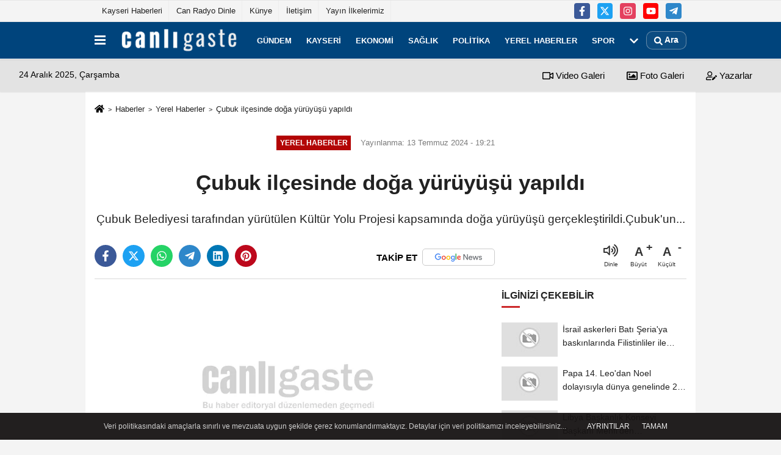

--- FILE ---
content_type: text/html; charset=UTF-8
request_url: https://www.canligaste.com/cubuk-ilcesinde-doga-yuruyusu-yapildi/523075/
body_size: 11014
content:
 <!DOCTYPE html> <html lang="tr-TR"><head> <meta name="format-detection" content="telephone=no"/> <meta id="meta-viewport" name="viewport" content="width=1200"> <meta charset="utf-8"> <title>Çubuk ilçesinde doğa yürüyüşü yapıldı - Canlı Gaste</title> <meta name="title" content="Çubuk ilçesinde doğa yürüyüşü yapıldı - Canlı Gaste"> <meta name="description" content="Çubuk Belediyesi tarafından yürütülen Kültür Yolu Projesi kapsamında doğa yürüyüşü gerçekleştirildi.Çubuk&#39;un..."> <meta name="datePublished" content="2024-07-13T19:21:07+03:00"> <meta name="dateModified" content="2024-07-13T19:21:07+03:00"> <meta name="articleSection" content="news"> <link rel="canonical" href="https://www.canligaste.com/cubuk-ilcesinde-doga-yuruyusu-yapildi/523075/" /> <link rel="manifest" href="https://www.canligaste.com/manifest.json"> <meta name="robots" content="max-image-preview:large" /> <meta name="robots" content="max-snippet:160"> <link rel="amphtml" href="https://www.canligaste.com/amp/haber/cubuk-ilcesinde-doga-yuruyusu-yapildi/523075/"/> <link rel="image_src" type="image/jpeg" href="https://www.canligaste.com/images/haberler/"/> <meta http-equiv="content-language" content="tr"/> <meta name="content-language" content="tr"><meta name="apple-mobile-web-app-status-bar-style" content="#ebe7e6"><meta name="msapplication-navbutton-color" content="#ebe7e6"> <meta name="theme-color" content="#ebe7e6"/> <link rel="shortcut icon" type="image/x-icon" href="https://www.canligaste.com/favicon.ico"> <link rel="apple-touch-icon" href="https://www.canligaste.com/favicon.ico"> <meta property="og:site_name" content="https://www.canligaste.com" /> <meta property="og:type" content="article" /> <meta property="og:title" content="Çubuk ilçesinde doğa yürüyüşü yapıldı" /> <meta property="og:url" content="https://www.canligaste.com/cubuk-ilcesinde-doga-yuruyusu-yapildi/523075/" /> <meta property="og:description" content="Çubuk Belediyesi tarafından yürütülen Kültür Yolu Projesi kapsamında doğa yürüyüşü gerçekleştirildi.Çubuk&#39;un..."/> <meta property="og:image" content="https://www.canligaste.com/images/haberler/" /> <meta property="og:locale" content="tr_TR" /> <meta property="og:image:width" content="641" /> <meta property="og:image:height" content="380" /> <meta property="og:image:alt" content="Çubuk ilçesinde doğa yürüyüşü yapıldı" /> <meta name="twitter:card" content="summary_large_image" /> <meta name="twitter:url" content="https://www.canligaste.com/cubuk-ilcesinde-doga-yuruyusu-yapildi/523075/" /> <meta name="twitter:title" content="Çubuk ilçesinde doğa yürüyüşü yapıldı" /> <meta name="twitter:description" content="Çubuk Belediyesi tarafından yürütülen Kültür Yolu Projesi kapsamında doğa yürüyüşü gerçekleştirildi.Çubuk&#39;un..." /> <meta name="twitter:image:src" content="https://www.canligaste.com/images/haberler/" /> <meta name="twitter:domain" content="https://www.canligaste.com" /> <meta property="fb:pages" content="10155766664682408" /> <meta name="facebook-domain-verification" content="lvzrgsl8iwsgnjjok0x01a69atb20w" /> <link rel="alternate" type="application/rss+xml" title="Çubuk ilçesinde doğa yürüyüşü yapıldı" href="https://www.canligaste.com/rss_yerel-haberler_41.xml"/> <script type="b7686fc67a125e42efbc32eb-text/javascript"> var facebookApp = ''; var facebookAppVersion = 'v4.0'; var twitter_username = ''; var reklamtime = "10000"; var domainname = "https://www.canligaste.com"; var splashcookie = null; var splashtime = null;	var _TOKEN = "d03632f7b21fcfbf04d000e88c52cbbd"; </script><link rel="preload" as="style" href="https://www.canligaste.com/template/prime/assets/css/app.css?v=2025122316054320250623192314" /><link rel="stylesheet" type="text/css" media='all' href="https://www.canligaste.com/template/prime/assets/css/app.css?v=2025122316054320250623192314"/> <link rel="preload" as="script" href="https://www.canligaste.com/template/prime/assets/js/app.js?v=2025122316054320250623192314" /><script src="https://www.canligaste.com/template/prime/assets/js/app.js?v=2025122316054320250623192314" type="b7686fc67a125e42efbc32eb-text/javascript"></script> <script src="https://www.canligaste.com/template/prime/assets/js/sticky.sidebar.js?v=2025122316054320250623192314" type="b7686fc67a125e42efbc32eb-text/javascript"></script> <script src="https://www.canligaste.com/template/prime/assets/js/libs/swiper/swiper.js?v=2025122316054320250623192314" defer type="b7686fc67a125e42efbc32eb-text/javascript"></script> <script src="https://www.canligaste.com/template/prime/assets/js/print.min.js?v=2025122316054320250623192314" defer type="b7686fc67a125e42efbc32eb-text/javascript"></script> <script src="https://www.canligaste.com/reg-sw.js?v=2025122316054320250623192314" defer type="b7686fc67a125e42efbc32eb-text/javascript"></script> <script data-schema="organization" type="application/ld+json"> { "@context": "https://schema.org", "@type": "Organization", "name": "Canlı Gaste", "url": "https://www.canligaste.com", "logo": { "@type": "ImageObject",	"url": "https://www.canligaste.com/images/genel/logo_7.png",	"width": 360, "height": 90}, "sameAs": [ "https://www.facebook.com/kaysericanligaste/", "https://www.youtube.com/c/canligaste", "https://twitter.com/canligastecom", "https://www.instagram.com/canligaste/", "", "", "" ] } </script> <script type="application/ld+json"> { "@context": "https://schema.org", "@type": "BreadcrumbList",	"@id": "https://www.canligaste.com/cubuk-ilcesinde-doga-yuruyusu-yapildi/523075/#breadcrumb", "itemListElement": [{ "@type": "ListItem", "position": 1, "item": { "@id": "https://www.canligaste.com", "name": "Ana Sayfa" } }, { "@type": "ListItem", "position": 2, "item": {"@id": "https://www.canligaste.com/yerel-haberler/","name": "Yerel Haberler" } }, { "@type": "ListItem", "position": 3, "item": { "@id": "https://www.canligaste.com/cubuk-ilcesinde-doga-yuruyusu-yapildi/523075/", "name": "Çubuk ilçesinde doğa yürüyüşü yapıldı" } }] } </script> <script type="application/ld+json">{ "@context": "https://schema.org", "@type": "NewsArticle",	"inLanguage":"tr-TR", "mainEntityOfPage": { "@type": "WebPage", "@id": "https://www.canligaste.com/cubuk-ilcesinde-doga-yuruyusu-yapildi/523075/" }, "headline": "Çubuk ilçesinde doğa yürüyüşü yapıldı", "name": "Çubuk ilçesinde doğa yürüyüşü yapıldı", "articleBody": "Çubuk Belediyesi tarafından yürütülen Kültür Yolu Projesi kapsamında doğa yürüyüşü gerçekleştirildi.Çubuk&#39;un ekoturizmine katkı sunulması, bölgenin doğal ve kültürel potansiyelinin tanıtılması amacıyla hayata geçirilen proje kapsamında, yürüyüş yolları tespit edilerek belediyenin internet sayfasına konuldu.Proje kapsamında ikinci yürüyüş, Yıldırım Elören Yaylası&#39;nda başlayıp yaklaşık 13 kilometrelik yürüyüşün ardından Aykayası&#39;na tırmanışla sona erdi.Yürüyüşte rehberlik yapan Selahattin Keser, &quot;Emeği geçen herkese teşekkür ediyoruz. Muhtarımız da bizi misafir etti ve ikramlarda bulundu. Çok güzel bir organizasyon oluyor.&quot; dedi.Elören Mahallesi Muhtarı Erdal Özbek de kapılarının herkese açık olduğunu kaydetti.", "articleSection": "Yerel Haberler",	"wordCount": 82,	"image": [{	"@type": "ImageObject",	"url": "https://www.canligaste.com/images/haberler/",	"height": 380,	"width": 641 }],	"contentLocation": { "@type": "AdministrativeArea", "name": "Ankara" }, "locationCreated": { "@type": "AdministrativeArea", "name": "Ankara"}, "datePublished": "2024-07-13T19:21:07+03:00", "dateModified": "2024-07-13T19:21:07+03:00", "genre": "news",	"isFamilyFriendly":"True",	"publishingPrinciples":"https://www.canligaste.com/gizlilik-ilkesi.html",	"thumbnailUrl": "https://www.canligaste.com/images/haberler/", "typicalAgeRange": "7-", "keywords": "Ankara,Çubuk,Doğa yürüyüşü,Elören Yaylası", "author": { "@type": "Person", "name": "Anadolu Ajansı",	"url": "https://www.canligaste.com/editor/anadolu-ajansi" ,"image": { "@type":"ImageObject", "url":"https://www.canligaste.com/images/yonetici/2021/09/anadolu-ajansi-8148.png" } }, "publisher": { "@type": "Organization", "name": "Canlı Gaste", "logo": { "@type": "ImageObject", "url": "https://www.canligaste.com/images/genel/logo_7.png", "width": 360, "height": 90 } }, "description": "Çubuk Belediyesi tarafından yürütülen Kültür Yolu Projesi kapsamında doğa yürüyüşü gerçekleştirildi.Çubuk&#39;un..."
} </script><script src="https://cdn.onesignal.com/sdks/OneSignalSDK.js" async="" type="b7686fc67a125e42efbc32eb-text/javascript"></script><script type="b7686fc67a125e42efbc32eb-text/javascript"> window.OneSignal = window.OneSignal || []; OneSignal.push(function() { OneSignal.init({ appId: "3ca69ed8-6bc5-4837-a57d-6eac1790dde6", }); });</script><!-- Yandex.Metrika counter --><script type="b7686fc67a125e42efbc32eb-text/javascript"> (function(m,e,t,r,i,k,a){m[i]=m[i]||function(){(m[i].a=m[i].a||[]).push(arguments)}; m[i].l=1*new Date();k=e.createElement(t),a=e.getElementsByTagName(t)[0],k.async=1,k.src=r,a.parentNode.insertBefore(k,a)}) (window, document, "script", "https://mc.yandex.ru/metrika/tag.js", "ym"); ym(69421579, "init", { clickmap:true, trackLinks:true, accurateTrackBounce:true });</script><noscript><div><img src="https://mc.yandex.ru/watch/69421579" style="position:absolute; left:-9999px;" alt="" /></div></noscript><!-- Google tag (gtag.js) --><script async src="https://www.googletagmanager.com/gtag/js?id=G-D11XPKN79H" type="b7686fc67a125e42efbc32eb-text/javascript"></script><script type="b7686fc67a125e42efbc32eb-text/javascript"> window.dataLayer = window.dataLayer || []; function gtag(){dataLayer.push(arguments);} gtag('js', new Date()); gtag('config', 'G-D11XPKN79H');</script><!-- Yandex.Metrika counter --><script type="b7686fc67a125e42efbc32eb-text/javascript"> (function(m,e,t,r,i,k,a){m[i]=m[i]||function(){(m[i].a=m[i].a||[]).push(arguments)}; m[i].l=1*new Date(); for (var j = 0; j < document.scripts.length; j++) {if (document.scripts[j].src === r) { return; }} k=e.createElement(t),a=e.getElementsByTagName(t)[0],k.async=1,k.src=r,a.parentNode.insertBefore(k,a)}) (window, document, "script", "https://mc.yandex.ru/metrika/tag.js", "ym"); ym(95011235, "init", { clickmap:true, trackLinks:true, accurateTrackBounce:true });</script><noscript><div><img src="https://mc.yandex.ru/watch/95011235" style="position:absolute; left:-9999px;" alt="" /></div></noscript><!-- /Yandex.Metrika counter --></head><body class=""> <div class="container position-relative"><div class="sabit-reklam fixed-reklam"></div><div class="sabit-reklam sag-sabit fixed-reklam"></div></div> <div class="container-fluid d-md-block d-none header-border"><div class="container d-md-block d-none"><div class="row"><div class="col-md-7"><ul class="nav text-12 float-left"> <li><a class="nav-link-top" href="https://www.canligaste.com/kayseri/" title="Kayseri Haberleri" rel="external">Kayseri Haberleri</a></li><li><a class="nav-link-top" href="https://www.canligaste.com/s/can-radyo-dinle-15.html" title="Can Radyo Dinle" rel="external">Can Radyo Dinle</a></li><li><a class="nav-link-top" href="https://www.canligaste.com/kunye.html" title="Künye" rel="external">Künye</a></li><li><a class="nav-link-top" href="https://www.canligaste.com/iletisim.html" title="İletişim" rel="external">İletişim</a></li><li><a class="nav-link-top" href="https://www.canligaste.com/s/yayin-ilkelerimiz-13.html" title="Yayın İlkelerimiz" rel="external">Yayın İlkelerimiz</a></li> </ul></div><div class="col-md-5"><div class="my-1 float-right"> <a href="https://www.facebook.com/kaysericanligaste/" title="https://www.facebook.com/kaysericanligaste/" target="_blank" rel="noopener" class="bg-facebook btn btn-icon-top rounded mr-2"><svg width="16" height="16" class="svg-wh"> <use xlink:href="https://www.canligaste.com/template/prime/assets/img/spritesvg.svg#facebook-f" /> </svg> </a> <a href="https://twitter.com/canligastecom" title="https://twitter.com/canligastecom" target="_blank" rel="noopener" class="bg-twitter btn btn-icon-top rounded mr-2"><svg width="16" height="16" class="svg-wh"> <use xlink:href="https://www.canligaste.com/template/prime/assets/img/spritesvg.svg#twitterx" /> </svg> </a> <a href="https://www.instagram.com/canligaste/" title="https://www.instagram.com/canligaste/" target="_blank" rel="noopener" class="bg-instagram btn btn-icon-top rounded mr-2"><svg width="16" height="16" class="svg-wh"> <use xlink:href="https://www.canligaste.com/template/prime/assets/img/spritesvg.svg#instagram" /> </svg> </a> <a href="https://www.youtube.com/c/canligaste" title="https://www.youtube.com/c/canligaste" target="_blank" rel="noopener" class="bg-youtube btn btn-icon-top rounded mr-2"><svg width="16" height="16" class="svg-wh"> <use xlink:href="https://www.canligaste.com/template/prime/assets/img/spritesvg.svg#youtube" /> </svg> </a> <a href="admin" target="_blank" rel="noopener" class="bg-telegram btn btn-icon-top rounded mr-2" title="admin"><svg width="16" height="16" class="svg-wh"> <use xlink:href="https://www.canligaste.com/template/prime/assets/img/spritesvg.svg#telegram" /> </svg> </a> </div></div> </div> </div></div> <div class="header-border"></div> <nav class="d-print-none navbar navbar-expand-lg bg-white align-items-center header box-shadow-menu"> <div class="container"><div class="menu" data-toggle="modal" data-target="#menu-aside" data-toggle-class="modal-open-aside"> <span class="menu-item"></span> <span class="menu-item"></span> <span class="menu-item"></span> </div> <a class="navbar-brand logo align-items-center" href="https://www.canligaste.com" title="Son Dakika Haber ve En Son Güncel Haberler - Canlı Gaste"><picture> <source data-srcset="https://www.canligaste.com/images/genel/logo.webp?v=2025122316054320250623192314" type="image/webp" class="img-fluid logoh"> <source data-srcset="https://www.canligaste.com/images/genel/logo_7.png?v=2025122316054320250623192314" type="image/jpeg" class="img-fluid logoh"> <img src="https://www.canligaste.com/images/genel/logo_7.png?v=2025122316054320250623192314" alt="Anasayfa" class="img-fluid logoh" width="100%" height="100%"></picture></a> <ul class="navbar-nav mr-auto font-weight-bolder nav-active-border bottom b-primary d-none d-md-flex"> <li class="nav-item text-uppercase"><a class="nav-link text-uppercase" href="https://www.canligaste.com/gundem/" title="Gündem" rel="external" >Gündem</a></li><li class="nav-item text-uppercase"><a class="nav-link text-uppercase" href="https://www.canligaste.com/kayseri/" title="Kayseri" rel="external" >Kayseri</a></li><li class="nav-item text-uppercase"><a class="nav-link text-uppercase" href="https://www.canligaste.com/ekonomi/" title="Ekonomi" rel="external" >Ekonomi</a></li><li class="nav-item text-uppercase"><a class="nav-link text-uppercase" href="https://www.canligaste.com/saglik/" title="Sağlık" rel="external" >Sağlık</a></li><li class="nav-item text-uppercase"><a class="nav-link text-uppercase" href="https://www.canligaste.com/politika/" title="Politika" rel="external" >Politika</a></li><li class="nav-item text-uppercase"><a class="nav-link text-uppercase" href="https://www.canligaste.com/yerel-haberler/" title="Yerel Haberler" rel="external" >Yerel Haberler</a></li><li class="nav-item text-uppercase"><a class="nav-link text-uppercase" href="https://www.canligaste.com/spor/" title="Spor" rel="external" >Spor</a></li> <li class="nav-item dropdown dropdown-hover"> <a title="tümü" href="#" class="nav-link text-uppercase"><svg width="16" height="16" class="svg-bl text-16"><use xlink:href="https://www.canligaste.com/template/prime/assets/img/sprite.svg#chevron-down"></use></svg></a> <div class="dropdown-menu px-2 py-2"> <a class="d-block p-1 text-nowrap nav-link" href="https://www.canligaste.com/asayis/" title="Asayiş">Asayiş</a> <a class="d-block p-1 text-nowrap nav-link" href="https://www.canligaste.com/kultur-sanat/" title="Kültür-Sanat">Kültür-Sanat</a> <a class="d-block p-1 text-nowrap nav-link" href="https://www.canligaste.com/bilim-ve-teknoloji/" title="Bilim ve Teknoloji">Bilim ve Teknoloji</a> <a class="d-block p-1 text-nowrap nav-link" href="https://www.canligaste.com/egitim/" title="Eğitim">Eğitim</a> <a class="d-block p-1 text-nowrap nav-link" href="https://www.canligaste.com/dunya/" title="Dünya">Dünya</a> <a class="d-block p-1 text-nowrap nav-link" href="https://www.canligaste.com/nobetci-eczaneler/" title="Nöbetçi Eczaneler">Nöbetçi Eczaneler</a> </div> </li> </ul> <ul class="navbar-nav ml-auto align-items-center font-weight-bolder"> <li class="nav-item"><a href="javascript:;" data-toggle="modal" data-target="#search-box" class="search-button nav-link py-1" title="Arama"><svg class="svg-bl" width="14" height="18"> <use xlink:href="https://www.canligaste.com/template/prime/assets/img/spritesvg.svg#search" /> </svg> <span> Ara</span></a></li> </ul> </div></nav></header><div class="container-fluid d-md-block sondakika-bg d-print-none"> <div class="row py-s px-3"> <div class="col-md-5"> <span id="bugun">Bugün <script type="b7686fc67a125e42efbc32eb-text/javascript"> function tarihsaat() { var b = new Date, g = b.getSeconds(), d = b.getMinutes(), a = b.getHours(), c = b.getDay(), h = b.getDate(), k = b.getMonth(), b = b.getFullYear(); 10 > a && (a = "0" + a); 10 > g && (g = "0" + g); 10 > d && (d = "0" + d); document.getElementById("bugun").innerHTML = h + " " + "Ocak Şubat Mart Nisan Mayıs Haziran Temmuz Ağustos Eylül Ekim Kasım Aralık".split(" ")[k] + " " + b + ", " + "Pazar Pazartesi Salı Çarşamba Perşembe Cuma Cumartesi".split(" ")[c] + " "; setTimeout("tarihsaat()", 1E3) } function CC_noErrors() { return !0 } window.onerror = CC_noErrors; function bookmarksite(b, g) { document.all ? window.external.AddFavorite(g, b) : window.sidebar && window.sidebar.addPanel(b, g, "") } tarihsaat();</script></span> </div> <div class="col-md-7 d-none d-md-block"> <div class="text-right text-16"><a href="https://www.canligaste.com/video-galeri/" class="px-3" title="Video Galeri" rel="external"><svg class="svg-whss" width="18" height="18"> <use xlink:href="https://www.canligaste.com/template/prime/assets/img/sprite.svg#video" /> </svg> Video Galeri</a> <a href="https://www.canligaste.com/foto-galeri/" class="px-3" title="Foto Galeri" rel="external"><svg class="svg-whss" width="18" height="18"> <use xlink:href="https://www.canligaste.com/template/prime/assets/img/sprite.svg#image" /> </svg> Foto Galeri</a> <a href="https://www.canligaste.com/kose-yazarlari/" class="px-3" title="Köşe Yazarları" rel="external"><svg class="svg-whss" width="18" height="18"> <use xlink:href="https://www.canligaste.com/template/prime/assets/img/sprite.svg#user-edit" /> </svg> Yazarlar</a> </div> </div> </div></div> <div class="print-body" id="print-523075"> <div class="container py-1 bg-white"> <nav aria-label="breadcrumb"> <ol class="breadcrumb justify-content-left"> <li class="breadcrumb-item"><a href="https://www.canligaste.com" title="Ana Sayfa"><svg class="svg-br-2" width="16" height="16"><use xlink:href="https://www.canligaste.com/template/prime/assets/img/sprite.svg?v=1#home" /></svg></a></li> <li class="breadcrumb-item"><a href="https://www.canligaste.com/arsiv/" title="Arşiv">Haberler</a></li> <li class="breadcrumb-item"><a href="https://www.canligaste.com/yerel-haberler/" title="Yerel Haberler">Yerel Haberler</a></li> <li class="breadcrumb-item active d-md-block d-none" aria-current="page"><a href="https://www.canligaste.com/cubuk-ilcesinde-doga-yuruyusu-yapildi/523075/" title="Çubuk ilçesinde doğa yürüyüşü yapıldı">Çubuk ilçesinde doğa yürüyüşü yapıldı</a></li> </ol> </nav> <div id="haberler"> <div class="haber-kapsa print-body" id="print-523075"> <div class="news-start"> <article id="haber-523075"> <div class="text-md-center" > <div class="text-muted text-sm py-2 d-md-flex align-items-center justify-content-center"> <div class="badge badge-lg text-uppercase bg-primary mr-3 my-2 " style="background: !important;"> Yerel Haberler </div> <div class="d-md-block text-12 text-fade"><svg class="svg-gr-2 d-none" width="14" height="14"><use xlink:href="https://www.canligaste.com/template/prime/assets/img/sprite.svg?v=1#clock"></use></svg> Yayınlanma: 13 Temmuz 2024 - 19:21 </div> <div class="text-12 ml-md-3 text-fade"> </div> </div> <h1 class="text-36 post-title my-2 py-2 font-weight-bold"> Çubuk ilçesinde doğa yürüyüşü yapıldı </h1> <h2 class="text-2222 mb-0 my-2 py-2 font-weight-normal">Çubuk Belediyesi tarafından yürütülen Kültür Yolu Projesi kapsamında doğa yürüyüşü gerçekleştirildi.Çubuk&#39;un...</h2> <div class="text-muted text-sm py-2 d-md-none align-items-center d-flex text-nowrap"> <div class="badge badge-lg text-uppercase bg-primary mr-3"> Yerel Haberler </div> <div class="text-12"> 13 Temmuz 2024 - 19:21 </div> <div class="ml-3 d-none d-md-block text-12"> </div> </div> <div class="post-tools my-3 d-flex d-print-none flex-scroll flex-wrap"> <span class="bg-facebook post-share share-link" onClick="if (!window.__cfRLUnblockHandlers) return false; ShareOnFacebook('https://www.canligaste.com/cubuk-ilcesinde-doga-yuruyusu-yapildi/523075/');return false;" title="facebook" data-cf-modified-b7686fc67a125e42efbc32eb-=""><svg width="18" height="18" class="svg-wh"><use xlink:href="https://www.canligaste.com/template/prime/assets/img/sprite.svg?v=1#facebook-f"></use></svg> </span> <span class="bg-twitter post-share share-link" onClick="if (!window.__cfRLUnblockHandlers) return false; ShareOnTwitter('https://www.canligaste.com/cubuk-ilcesinde-doga-yuruyusu-yapildi/523075/', 'tr', '', 'Çubuk ilçesinde doğa yürüyüşü yapıldı')" title="twitter" data-cf-modified-b7686fc67a125e42efbc32eb-=""><svg width="18" height="18" class="svg-wh"><use xlink:href="https://www.canligaste.com/template/prime/assets/img/sprite.svg?v=1#twitterx"></use></svg> </span> <a target="_blank" rel="noopener" class="bg-whatsapp post-share share-link" href="https://api.whatsapp.com/send?text=Çubuk ilçesinde doğa yürüyüşü yapıldı https://www.canligaste.com/cubuk-ilcesinde-doga-yuruyusu-yapildi/523075/" title="whatsapp"><svg width="18" height="18" class="svg-wh"><use xlink:href="https://www.canligaste.com/template/prime/assets/img/sprite.svg?v=1#whatsapp"></use></svg></a> <a target="_blank" rel="noopener" class="bg-telegram post-share share-link" href="https://t.me/share/url?url=https://www.canligaste.com/cubuk-ilcesinde-doga-yuruyusu-yapildi/523075/&text=Çubuk ilçesinde doğa yürüyüşü yapıldı" title="telegram"><svg width="18" height="18" class="svg-wh"><use xlink:href="https://www.canligaste.com/template/prime/assets/img/sprite.svg?v=1#telegram"></use></svg></a> <a target="_blank" rel="noopener" class="bg-linkedin post-share share-link" href="https://www.linkedin.com/shareArticle?url=https://www.canligaste.com/cubuk-ilcesinde-doga-yuruyusu-yapildi/523075/" title="linkedin"><svg width="18" height="18" class="svg-wh"><use xlink:href="https://www.canligaste.com/template/prime/assets/img/sprite.svg?v=1#linkedin"></use></svg></a> <a target="_blank" rel="noopener" class="bg-pinterest post-share share-link" href="https://pinterest.com/pin/create/button/?url=https://www.canligaste.com/cubuk-ilcesinde-doga-yuruyusu-yapildi/523075/&media=https://www.canligaste.com/images/haberler/&description=Çubuk ilçesinde doğa yürüyüşü yapıldı" title="pinterest"><svg width="18" height="18" class="svg-wh"><use xlink:href="https://www.canligaste.com/template/prime/assets/img/sprite.svg?v=1#pinterest"></use></svg></a> <a rel="noopener" href="https://news.google.com/publications/CAAqBwgKMMnFmgsw48-yAw?oc=3&ceid=TR:tr" target="_blank" class="float-right googlenewsm-btn" title="TAKİP ET"><span>TAKİP ET</span><img src="https://www.canligaste.com/images/template/google-news.svg" alt="TAKİP ET" width="110" height="28"></a> <div class="ml-5 ml-auto d-flex align-items-center"> <span onClick="if (!window.__cfRLUnblockHandlers) return false; responsiveVoice.speak($('#haber-523075 .post-title').text() + '.' + $('#haber-523075 .post-desc').text() + '.' + $('#haber-523075 .post-body')[0].innerText, 'Turkish Female');" class="px-3 text-muted text-center mr-1" data-cf-modified-b7686fc67a125e42efbc32eb-=""> <svg class="svg-gr" width="24" height="24"><use xlink:href="https://www.canligaste.com/template/prime/assets/img/sprite.svg?v=1#volume-up" /></svg> <div class="text-10">Dinle</div> </span> <a href="javascript:;" class="font-buyut text-muted text-center font-button plus mr-2"> <span>A</span> <div class="text-10 font-weight-normal">Büyüt</div> </a> <a href="javascript:;" class="font-kucult text-muted text-center font-button mr-2"> <span>A</span> <div class="text-10 font-weight-normal">Küçült</div> </a> </div> </div> </div> <div class="border-bottom my-3"></div> <div class="row"> <div class="col-md-8"> <div class="lazy mb-4 responsive-image"> <picture> <source data-srcset="https://www.canligaste.com/images/genel/detayfotowebp.webp" type="image/webp"> <source data-srcset="https://www.canligaste.com/images/genel/detayfoto.jpg" type="image/jpeg"> <img src="https://www.canligaste.com/images/genel/detayfoto.jpg?v=2025122316054320250623192314" data-src="https://www.canligaste.com/images/genel/detayfoto.jpg" alt="Çubuk ilçesinde doğa yürüyüşü yapıldı" class="img-fluid lazy" width="100%" height="100%"></picture> </div> <div class="post-body my-3"> <div class="detay" property="articleBody">
Çubuk Belediyesi tarafından yürütülen Kültür Yolu Projesi kapsamında<a class="text-18" href="https://www.canligaste.com/haber/Doğa-yürüyüşü/" title="Doğa yürüyüşü"> Doğa yürüyüşü </a>gerçekleştirildi.</p>Çubuk&#39;un ekoturizmine katkı sunulması, bölgenin doğal ve kültürel potansiyelinin tanıtılması amacıyla hayata geçirilen proje kapsamında, yürüyüş yolları tespit edilerek belediyenin internet sayfasına konuldu.</p>Proje kapsamında ikinci yürüyüş, Yıldırım Elören Yaylası&#39;nda başlayıp yaklaşık 13 kilometrelik yürüyüşün ardından Aykayası&#39;na tırmanışla sona erdi.<br></p>Yürüyüşte rehberlik yapan Selahattin Keser, "Emeği geçen herkese teşekkür ediyoruz. Muhtarımız da bizi misafir etti ve ikramlarda bulundu. Çok güzel bir organizasyon oluyor." dedi.<br></p>Elören Mahallesi Muhtarı Erdal Özbek de kapılarının herkese açık olduğunu kaydetti.</p><br></p> </div> </div> <div class='py-3 d-none'><a href="https://www.canligaste.com/haber/Ankara/" rel="external" class="pr-2" title="Ankara"><span class="btn btn-outline-secondary btn-sm mb-2"># Ankara</span></a><a href="https://www.canligaste.com/haber/Çubuk/" rel="external" class="pr-2" title="Çubuk"><span class="btn btn-outline-secondary btn-sm mb-2"># Çubuk</span></a><a href="https://www.canligaste.com/haber/Doğa-yürüyüşü/" rel="external" class="pr-2" title="Doğa yürüyüşü"><span class="btn btn-outline-secondary btn-sm mb-2"># Doğa yürüyüşü</span></a><a href="https://www.canligaste.com/haber/Elören-Yaylası/" rel="external" class="pr-2" title="Elören Yaylası"><span class="btn btn-outline-secondary btn-sm mb-2"># Elören Yaylası</span></a></div> <div class="heading my-3 d-print-none">EDİTÖR</div><div class="bg-secondary-lt my-4 p-3 border d-print-none"><div class="row align-items-center"><div class="col-md-2 col-3"><picture> <source data-srcset="https://www.canligaste.com/images/yonetici/2021/09/anadolu-ajansi-9975.webp" type="image/webp"> <source data-srcset="https://www.canligaste.com/images/yonetici/2021/09/anadolu-ajansi-8148.png" type="image/jpeg"> <img data-src="https://www.canligaste.com/images/yonetici/2021/09/anadolu-ajansi-8148.png" alt="Anadolu Ajansı" class="img-fluid lazy" width="75" height="89"></picture></div><div class="col-9 col-md-10"><div class="text-16 font-weight-bold"><a href="https://www.canligaste.com/editor/anadolu-ajansi">Anadolu Ajansı</a></div><div class="text-muted my-2 h-2x">Anadolu Ajansı haberleri, son dakika gelişmeleri. Bu haber Anadolu Ajansı tarafından servis edilmiştir. Anadolu Ajansı tarafından geçilen tüm...</div></div></div></div> <div class="btnGoHomePage mt-3"><a href="https://www.canligaste.com"><strong class="click-tracking" data-event-category="detailHomeButton" data-event-label="Anasayfaya Dönmek İçin Tıklayınız" data-event-action="click" title="ANASAYFA">ANASAYFAYA DÖNMEK İÇİN TIKLAYINIZ</strong></a></div> <div class="heading d-print-none py-3">İlginizi Çekebilir</div><div class="row row-sm list-grouped d-print-none"> <div class="col-md-6"> <div class="list-item block"> <a href="https://www.canligaste.com/israil-askerleri-bati-seria-ya-baskinlarinda-filistinliler-ile-catisti/763103/" rel="external" title="İsrail askerleri Batı Şeria'ya baskınlarında Filistinliler ile çatıştı"><img data-src="https://www.canligaste.com/template/prime/assets/img/313x170.jpg?v=2025122316054320250623192314" width="384" height="208" alt="İsrail askerleri Batı Şeria'ya baskınlarında Filistinliler ile çatıştı" class="img-fluid lazy maxh3"/> </a> <div class="list-content"> <div class="list-body h-2x"><a href="https://www.canligaste.com/israil-askerleri-bati-seria-ya-baskinlarinda-filistinliler-ile-catisti/763103/" rel="external" title="İsrail askerleri Batı Şeria'ya baskınlarında Filistinliler ile çatıştı" class="list-title mt-1">İsrail askerleri Batı Şeria'ya baskınlarında Filistinliler ile çatıştı</a> </div> </div> </div> </div> <div class="col-md-6"> <div class="list-item block"> <a href="https://www.canligaste.com/papa-14-leo-dan-noel-dolayisiyla-dunya-genelinde-24-saatlik-ateskes-cagrisi/763102/" rel="external" title="Papa 14. Leo'dan Noel dolayısıyla dünya genelinde 24 saatlik ateşkes çağrısı"><img data-src="https://www.canligaste.com/template/prime/assets/img/313x170.jpg?v=2025122316054320250623192314" width="384" height="208" alt="Papa 14. Leo'dan Noel dolayısıyla dünya genelinde 24 saatlik ateşkes çağrısı" class="img-fluid lazy maxh3"/> </a> <div class="list-content"> <div class="list-body h-2x"><a href="https://www.canligaste.com/papa-14-leo-dan-noel-dolayisiyla-dunya-genelinde-24-saatlik-ateskes-cagrisi/763102/" rel="external" title="Papa 14. Leo'dan Noel dolayısıyla dünya genelinde 24 saatlik ateşkes çağrısı" class="list-title mt-1">Papa 14. Leo'dan Noel dolayısıyla dünya genelinde 24 saatlik ateşkes çağrısı</a> </div> </div> </div> </div> <div class="col-md-6"> <div class="list-item block"> <a href="https://www.canligaste.com/libya-baskanlik-konseyi-baskani-menfi-den-genelkurmay-baskani-haddad-icin-taziye-mesaji/763101/" rel="external" title="Libya Başkanlık Konseyi Başkanı Menfi'den Genelkurmay Başkanı Haddad için taziye mesajı"><img data-src="https://www.canligaste.com/template/prime/assets/img/313x170.jpg?v=2025122316054320250623192314" width="384" height="208" alt="Libya Başkanlık Konseyi Başkanı Menfi'den Genelkurmay Başkanı Haddad için taziye mesajı" class="img-fluid lazy maxh3"/> </a> <div class="list-content"> <div class="list-body h-2x"><a href="https://www.canligaste.com/libya-baskanlik-konseyi-baskani-menfi-den-genelkurmay-baskani-haddad-icin-taziye-mesaji/763101/" rel="external" title="Libya Başkanlık Konseyi Başkanı Menfi'den Genelkurmay Başkanı Haddad için taziye mesajı" class="list-title mt-1">Libya Başkanlık Konseyi Başkanı Menfi'den Genelkurmay Başkanı Haddad için taziye mesajı</a> </div> </div> </div> </div> <div class="col-md-6"> <div class="list-item block"> <a href="https://www.canligaste.com/rusya-lideri-putin-suriye-disisleri-bakani-seybani-ve-savunma-bakani-ebu-kasra-yi-kabul-etti/763100/" rel="external" title="Rusya lideri Putin, Suriye Dışişleri Bakanı Şeybani ve Savunma Bakanı Ebu Kasra'yı kabul etti"><img data-src="https://www.canligaste.com/template/prime/assets/img/313x170.jpg?v=2025122316054320250623192314" width="384" height="208" alt="Rusya lideri Putin, Suriye Dışişleri Bakanı Şeybani ve Savunma Bakanı Ebu Kasra'yı kabul etti" class="img-fluid lazy maxh3"/> </a> <div class="list-content"> <div class="list-body h-2x"><a href="https://www.canligaste.com/rusya-lideri-putin-suriye-disisleri-bakani-seybani-ve-savunma-bakani-ebu-kasra-yi-kabul-etti/763100/" rel="external" title="Rusya lideri Putin, Suriye Dışişleri Bakanı Şeybani ve Savunma Bakanı Ebu Kasra'yı kabul etti" class="list-title mt-1">Rusya lideri Putin, Suriye Dışişleri Bakanı Şeybani ve Savunma Bakanı Ebu Kasra'yı kabul etti</a> </div> </div> </div> </div> </div></div> <div class="col-md-4 d-print-none sidebar523075"><div class="heading">İlginizi Çekebilir</div> <div class="list-grid"> <a href="https://www.canligaste.com/israil-askerleri-bati-seria-ya-baskinlarinda-filistinliler-ile-catisti/763103/" title="İsrail askerleri Batı Şeria'ya baskınlarında Filistinliler ile çatıştı" rel="external" class="list-item mb-0 py-2"> <img data-src="https://www.canligaste.com/template/prime/assets/img/92x50-l.jpg?v=2025122316054320250623192314" width="92" height="50" alt="İsrail askerleri Batı Şeria'ya baskınlarında Filistinliler ile çatıştı" class="img-fluid lazy w-92"/> <div class="list-content py-0 ml-2"> <div class="list-body h-2x"> <div class="h-2x text-topnews text-15 lineblockh"> İsrail askerleri Batı Şeria'ya baskınlarında Filistinliler ile çatıştı </div> </div> </div> </a> <a href="https://www.canligaste.com/papa-14-leo-dan-noel-dolayisiyla-dunya-genelinde-24-saatlik-ateskes-cagrisi/763102/" title="Papa 14. Leo'dan Noel dolayısıyla dünya genelinde 24 saatlik ateşkes çağrısı" rel="external" class="list-item mb-0 py-2"> <img data-src="https://www.canligaste.com/template/prime/assets/img/92x50-l.jpg?v=2025122316054320250623192314" width="92" height="50" alt="Papa 14. Leo'dan Noel dolayısıyla dünya genelinde 24 saatlik ateşkes çağrısı" class="img-fluid lazy w-92"/> <div class="list-content py-0 ml-2"> <div class="list-body h-2x"> <div class="h-2x text-topnews text-15 lineblockh"> Papa 14. Leo'dan Noel dolayısıyla dünya genelinde 24 saatlik ateşkes... </div> </div> </div> </a> <a href="https://www.canligaste.com/libya-baskanlik-konseyi-baskani-menfi-den-genelkurmay-baskani-haddad-icin-taziye-mesaji/763101/" title="Libya Başkanlık Konseyi Başkanı Menfi'den Genelkurmay Başkanı Haddad için taziye mesajı" rel="external" class="list-item mb-0 py-2"> <img data-src="https://www.canligaste.com/template/prime/assets/img/92x50-l.jpg?v=2025122316054320250623192314" width="92" height="50" alt="Libya Başkanlık Konseyi Başkanı Menfi'den Genelkurmay Başkanı Haddad için taziye mesajı" class="img-fluid lazy w-92"/> <div class="list-content py-0 ml-2"> <div class="list-body h-2x"> <div class="h-2x text-topnews text-15 lineblockh"> Libya Başkanlık Konseyi Başkanı Menfi'den Genelkurmay Başkanı Haddad... </div> </div> </div> </a> <a href="https://www.canligaste.com/rusya-lideri-putin-suriye-disisleri-bakani-seybani-ve-savunma-bakani-ebu-kasra-yi-kabul-etti/763100/" title="Rusya lideri Putin, Suriye Dışişleri Bakanı Şeybani ve Savunma Bakanı Ebu Kasra'yı kabul etti" rel="external" class="list-item mb-0 py-2"> <img data-src="https://www.canligaste.com/template/prime/assets/img/92x50-l.jpg?v=2025122316054320250623192314" width="92" height="50" alt="Rusya lideri Putin, Suriye Dışişleri Bakanı Şeybani ve Savunma Bakanı Ebu Kasra'yı kabul etti" class="img-fluid lazy w-92"/> <div class="list-content py-0 ml-2"> <div class="list-body h-2x"> <div class="h-2x text-topnews text-15 lineblockh"> Rusya lideri Putin, Suriye Dışişleri Bakanı Şeybani ve Savunma Bakanı... </div> </div> </div> </a> <a href="https://www.canligaste.com/guney-afrika-da-ingiltere-de-aclik-grevi-yapan-filistin-yanlisi-mahkumlara-destek-gosterisi/763099/" title="Güney Afrika'da, İngiltere'de açlık grevi yapan Filistin yanlısı mahkumlara destek gösterisi" rel="external" class="list-item mb-0 py-2"> <img data-src="https://www.canligaste.com/template/prime/assets/img/92x50-l.jpg?v=2025122316054320250623192314" width="92" height="50" alt="Güney Afrika'da, İngiltere'de açlık grevi yapan Filistin yanlısı mahkumlara destek gösterisi" class="img-fluid lazy w-92"/> <div class="list-content py-0 ml-2"> <div class="list-body h-2x"> <div class="h-2x text-topnews text-15 lineblockh"> Güney Afrika'da, İngiltere'de açlık grevi yapan Filistin yanlısı... </div> </div> </div> </a> </div> <div class="my-3"> <div class="heading">Çok Okunan Haberler</div> <div class="list-grid"> <a href="https://www.canligaste.com/kayseri-de-iki-otomobil-carpisti-takla-atti-2-yarali/762567/" title="Kayseri'de iki otomobil çarpıştı, takla attı: 2 yaralı" rel="external" class="list-item mb-0 py-2"> <picture> <source data-srcset="https://www.canligaste.com/images/haberler/2025/12/kayseri-de-iki-otomobil-carpisti-takla-atti-2-yarali-4352-twebp.webp" type="image/webp"> <source data-srcset="https://www.canligaste.com/images/haberler/2025/12/kayseri-de-iki-otomobil-carpisti-takla-atti-2-yarali-4352-t.jpg" type="image/jpeg"> <img src="https://www.canligaste.com/template/prime/assets/img/92x50-l.jpg?v=2025122316054320250623192314" data-src="https://www.canligaste.com/images/haberler/2025/12/kayseri-de-iki-otomobil-carpisti-takla-atti-2-yarali-4352-t.jpg" alt="Kayseri'de iki otomobil çarpıştı, takla attı: 2 yaralı" class="img-fluid lazy w-92 mh-50px" width="92" height="50"></picture> <div class="list-content py-0 ml-2"> <div class="list-body h-2x"> <div class="list-title-top-news h-2x text-14 lineblockh"> Kayseri'de iki otomobil çarpıştı, takla attı: 2 yaralı </div> </div> </div> </a> <a href="https://www.canligaste.com/otomobille-carpisan-motosikletin-surucusu-genc-hayatini-kaybetti/762564/" title="Otomobille çarpışan motosikletin sürücüsü genç hayatını kaybetti" rel="external" class="list-item mb-0 py-2"> <picture> <source data-srcset="https://www.canligaste.com/images/haberler/2025/12/otomobille-carpisan-motosikletin-surucusu-genc-hayatini-kaybetti-8679-twebp.webp" type="image/webp"> <source data-srcset="https://www.canligaste.com/images/haberler/2025/12/otomobille-carpisan-motosikletin-surucusu-genc-hayatini-kaybetti-8679-t.jpg" type="image/jpeg"> <img src="https://www.canligaste.com/template/prime/assets/img/92x50-l.jpg?v=2025122316054320250623192314" data-src="https://www.canligaste.com/images/haberler/2025/12/otomobille-carpisan-motosikletin-surucusu-genc-hayatini-kaybetti-8679-t.jpg" alt="Otomobille çarpışan motosikletin sürücüsü genç hayatını kaybetti" class="img-fluid lazy w-92 mh-50px" width="92" height="50"></picture> <div class="list-content py-0 ml-2"> <div class="list-body h-2x"> <div class="list-title-top-news h-2x text-14 lineblockh"> Otomobille çarpışan motosikletin sürücüsü genç hayatını kaybetti </div> </div> </div> </a> <a href="https://www.canligaste.com/hastane-otoparkinda-drift-atan-surucuye-48-bin-lira-ceza/762561/" title="Hastane otoparkında drift atan sürücüye 48 bin lira ceza" rel="external" class="list-item mb-0 py-2"> <picture> <source data-srcset="https://www.canligaste.com/images/haberler/2025/12/hastane-otoparkinda-drift-atan-surucuye-48-bin-lira-ceza-1143-twebp.webp" type="image/webp"> <source data-srcset="https://www.canligaste.com/images/haberler/2025/12/hastane-otoparkinda-drift-atan-surucuye-48-bin-lira-ceza-1143-t.jpg" type="image/jpeg"> <img src="https://www.canligaste.com/template/prime/assets/img/92x50-l.jpg?v=2025122316054320250623192314" data-src="https://www.canligaste.com/images/haberler/2025/12/hastane-otoparkinda-drift-atan-surucuye-48-bin-lira-ceza-1143-t.jpg" alt="Hastane otoparkında drift atan sürücüye 48 bin lira ceza" class="img-fluid lazy w-92 mh-50px" width="92" height="50"></picture> <div class="list-content py-0 ml-2"> <div class="list-body h-2x"> <div class="list-title-top-news h-2x text-14 lineblockh"> Hastane otoparkında drift atan sürücüye 48 bin lira ceza </div> </div> </div> </a> </div></div> </div> </div> <div style="display:none;"> <script type="b7686fc67a125e42efbc32eb-text/javascript"> $(document).ready(function () { $('.sidebar523075').theiaStickySidebar({ additionalMarginTop: 70, additionalMarginBottom: 20 });}); </script> </div></article> </div> </div> </div> <div class="page-load-status"> <div class="loader-ellips infinite-scroll-request"> <span class="loader-ellips__dot"></span> <span class="loader-ellips__dot"></span> <span class="loader-ellips__dot"></span> <span class="loader-ellips__dot"></span> </div> <p class="infinite-scroll-last"></p> <p class="infinite-scroll-error"></p></div> </div> </div> </div> <div class="modal" id="search-box" data-backdrop="true" aria-hidden="true"> <div class="modal-dialog modal-lg modal-dialog-centered"> <div class="modal-content bg-transparent"> <div class="modal-body p-0"> <a href="javascript:;" data-dismiss="modal" title="Kapat" class="float-right ml-3 d-flex text-white mb-3 font-weight-bold"><svg class="svg-wh fa-4x" width="18" height="18"> <use xlink:href="https://www.canligaste.com/template/prime/assets/img/spritesvg.svg#times" /> </svg></a> <form role="search" action="https://www.canligaste.com/template/prime/search.php" method="post"> <input id="arama-input" required minlength="3" autocomplete="off" type="text" name="q" placeholder="Lütfen aramak istediğiniz kelimeyi yazınız." class="form-control py-3 px-4 border-0"> <input type="hidden" name="type" value="1" > <input type="hidden" name="token" value="ce0e6b73009b4c1559150dd925e8c3e1"></form> <div class="text-white mt-3 mx-3"></div> </div> </div> </div></div> <div class="modal fade" id="menu-aside" data-backdrop="true" aria-hidden="true"> <div class="modal-dialog modal-left w-xxl mobilmenuheader"> <div class="d-flex flex-column h-100"> <div class="navbar px-md-5 px-3 py-3 d-flex"> <a href="javascript:;" data-dismiss="modal" class="ml-auto"> <svg class="svg-w fa-3x" width="18" height="18"> <use xlink:href="https://www.canligaste.com/template/prime/assets/img/spritesvg.svg#times" /> </svg> </a> </div> <div class="px-md-5 px-3 py-2 scrollable hover flex"> <div class="nav flex-column"> <div class="nav-item"> <a class="nav-link pl-0 py-2" href="https://www.canligaste.com" rel="external" title="Ana Sayfa">Ana Sayfa</a></div> <div class="nav-item"><a class="nav-link pl-0 py-2" href="https://www.canligaste.com/gundem/" title="Gündem" rel="external">Gündem</a></div><div class="nav-item"><a class="nav-link pl-0 py-2" href="https://www.canligaste.com/kayseri/" title="Kayseri" rel="external">Kayseri</a></div><div class="nav-item"><a class="nav-link pl-0 py-2" href="https://www.canligaste.com/ekonomi/" title="Ekonomi" rel="external">Ekonomi</a></div><div class="nav-item"><a class="nav-link pl-0 py-2" href="https://www.canligaste.com/saglik/" title="Sağlık" rel="external">Sağlık</a></div><div class="nav-item"><a class="nav-link pl-0 py-2" href="https://www.canligaste.com/politika/" title="Politika" rel="external">Politika</a></div><div class="nav-item"><a class="nav-link pl-0 py-2" href="https://www.canligaste.com/yerel-haberler/" title="Yerel Haberler" rel="external">Yerel Haberler</a></div><div class="nav-item"><a class="nav-link pl-0 py-2" href="https://www.canligaste.com/spor/" title="Spor" rel="external">Spor</a></div><div class="nav-item"><a class="nav-link pl-0 py-2" href="https://www.canligaste.com/asayis/" title="Asayiş" rel="external">Asayiş</a></div><div class="nav-item"><a class="nav-link pl-0 py-2" href="https://www.canligaste.com/kultur-sanat/" title="Kültür-Sanat" rel="external">Kültür-Sanat</a></div><div class="nav-item"><a class="nav-link pl-0 py-2" href="https://www.canligaste.com/bilim-ve-teknoloji/" title="Bilim ve Teknoloji" rel="external">Bilim ve Teknoloji</a></div><div class="nav-item"><a class="nav-link pl-0 py-2" href="https://www.canligaste.com/egitim/" title="Eğitim" rel="external">Eğitim</a></div><div class="nav-item"><a class="nav-link pl-0 py-2" href="https://www.canligaste.com/dunya/" title="Dünya" rel="external">Dünya</a></div><div class="nav-item"><a class="nav-link pl-0 py-2" href="https://www.canligaste.com/nobetci-eczaneler/" rel="external">Nöbetçi Eczaneler</a></div> <div class="nav-item"><a class="nav-link pl-0 py-2" href="https://www.canligaste.com/kose-yazarlari/" rel="external" title="Köşe Yazarları">Köşe Yazarları</a></div> <div class="nav-item"> <a class="nav-link pl-0 py-2" href="https://www.canligaste.com/foto-galeri/" rel="external" title=" Foto Galeri">Foto Galeri</a> </div> <div class="nav-item"> <a class="nav-link pl-0 py-2" href="https://www.canligaste.com/video-galeri/" rel="external" title="Video Galeri">Video Galeri</a> </div> <div class="nav-item"><a class="nav-link pl-0 py-2" href="https://www.canligaste.com/yerel-haberler/" rel="external" title="Yerel Haberler">Yerel Haberler</a></div> <div class="nav-item"><a class="nav-link pl-0 py-2" href="https://www.canligaste.com/gunun-haberleri/" rel="external" title="Günün Haberleri">Günün Haberleri</a></div> <div class="nav-item"><a class="nav-link pl-0 py-2" href="https://www.canligaste.com/arsiv/" rel="external" title="Arşiv"> Arşiv</a></div> <div class="nav-item"><a class="nav-link pl-0 py-2" href="https://www.canligaste.com/hava-durumu/" rel="external" title="Hava Durumu">Hava Durumu</a> </div> <div class="nav-item"> <a class="nav-link pl-0 py-2" href="https://www.canligaste.com/nobetci-eczaneler/" rel="external" title="Nöbetci Eczaneler">Nöbetci Eczaneler</a> </div> <div class="nav-item"> <a class="nav-link pl-0 py-2" href="https://www.canligaste.com/namaz-vakitleri/" rel="external" title="Namaz Vakitleri">Namaz Vakitleri</a> </div> </div> </div> </div> </div></div><footer class="d-print-none"><div class="py-4 bg-white footer"> <div class="container py-1 text-13"> <div class="row"> <div class="col-md-4"> <ul class="list-unstyled l-h-2x text-13 nav"> <li class="col-6 col-md-6 mtf-1"><a href="https://www.canligaste.com/asayis/" title="Asayiş">Asayiş</a></li> <li class="col-6 col-md-6 mtf-1"><a href="https://www.canligaste.com/dunya/" title="Dünya">Dünya</a></li> <li class="col-6 col-md-6 mtf-1"><a href="https://www.canligaste.com/ekonomi/" title="Ekonomi">Ekonomi</a></li> <li class="col-6 col-md-6 mtf-1"><a href="https://www.canligaste.com/gundem/" title="Gündem">Gündem</a></li> <li class="col-6 col-md-6 mtf-1"><a href="https://www.canligaste.com/kayseri/" title="Kayseri">Kayseri</a></li> <li class="col-6 col-md-6 mtf-1"><a href="https://www.canligaste.com/kultur-sanat/" title="Kültür-Sanat">Kültür-Sanat</a></li> <li class="col-6 col-md-6 mtf-1"><a href="https://www.canligaste.com/magazin/" title="Magazin">Magazin</a></li> <li class="col-6 col-md-6 mtf-1"><a href="https://www.canligaste.com/politika/" title="Politika">Politika</a></li> <li class="col-6 col-md-6 mtf-1"><a href="https://www.canligaste.com/saglik/" title="Sağlık">Sağlık</a></li> <li class="col-6 col-md-6 mtf-1"><a href="https://www.canligaste.com/spor/" title="Spor">Spor</a></li> </ul> </div> <div class="col-md-8"> <div class="row"> <div class="col-4 col-md-3"> <ul class="list-unstyled l-h-2x text-13"> <li class="mtf-1"><a href="https://www.canligaste.com/foto-galeri/" rel="external" title=" Foto Galeri">Foto Galeri</a></li> <li class="mtf-1"><a href="https://www.canligaste.com/video-galeri/" rel="external" title="Video Galeri">Video Galeri</a></li> <li class="mtf-1"><a href="https://www.canligaste.com/kose-yazarlari/" rel="external" title="Köşe Yazarları">Köşe Yazarları</a></li> </ul> </div> <div class="col-6 col-md-3"> <ul class="list-unstyled l-h-2x text-13"> <li class="mtf-1"><a href="https://www.canligaste.com/yerel-haberler/" rel="external" title="Yerel Haberler">Yerel Haberler</a></li> <li class="mtf-1"><a href="https://www.canligaste.com/gunun-haberleri/" rel="external" title="Günün Haberleri">Günün Haberleri</a></li> <li class="mtf-1"><a href="https://www.canligaste.com/arsiv/" rel="external" title="Arşiv"> Arşiv</a></li> </ul> </div> <div class="col-6 col-md-3"> <ul class="list-unstyled l-h-2x text-13"> <li class="mtf-1"> <a href="https://www.canligaste.com/hava-durumu/" rel="external" title=" Hava Durumu"> Hava Durumu</a> </li> <li class="mtf-1"> <a href="https://www.canligaste.com/nobetci-eczaneler/" rel="external" title="Nöbetci Eczaneler">Nöbetci Eczaneler</a> </li> <li class="mtf-1"> <a href="https://www.canligaste.com/namaz-vakitleri/" rel="external" title="Namaz Vakitleri">Namaz Vakitleri</a> </li> </ul> </div> <div class="col-6 col-md-3"> </div> <div class="col-md-12 py-2"> <a href="https://www.facebook.com/kaysericanligaste/" title="https://www.facebook.com/kaysericanligaste/" target="_blank" rel="noopener" class="bg-facebook btn btn-icon rounded mr-2"><svg width="18" height="18" class="svg-wh"> <use xlink:href="https://www.canligaste.com/template/prime/assets/img/spritesvg.svg#facebook-f" /> </svg> </a> <a href="https://twitter.com/canligastecom" title="https://twitter.com/canligastecom" target="_blank" rel="noopener" class="bg-twitter btn btn-icon rounded mr-2"><svg width="18" height="18" class="svg-wh"> <use xlink:href="https://www.canligaste.com/template/prime/assets/img/spritesvg.svg#twitterx" /> </svg> </a> <a href="https://www.instagram.com/canligaste/" title="https://www.instagram.com/canligaste/" target="_blank" rel="noopener" class="bg-instagram btn btn-icon rounded mr-2"><svg width="18" height="18" class="svg-wh"> <use xlink:href="https://www.canligaste.com/template/prime/assets/img/spritesvg.svg#instagram" /> </svg> </a> <a href="https://www.youtube.com/c/canligaste" title="https://www.youtube.com/c/canligaste" target="_blank" rel="noopener" class="bg-youtube btn btn-icon rounded mr-2"><svg width="18" height="18" class="svg-wh"> <use xlink:href="https://www.canligaste.com/template/prime/assets/img/spritesvg.svg#youtube" /> </svg> </a> <a href="admin" target="_blank" rel="noopener" class="bg-telegram btn btn-icon rounded mr-2" title="admin"><svg width="18" height="18" class="svg-wh"> <use xlink:href="https://www.canligaste.com/template/prime/assets/img/spritesvg.svg#telegram" /> </svg> </a> </div> </div> <div class="col-4 col-md-4"> </div> </div> </div> </div> <hr> <div class="container"> <div class="row"> <div class="col-md-12"> <ul class="nav mb-1 justify-content-center text-13"> <li><a class="nav-link pl-0" href="https://www.canligaste.com/rss.html" title="RSS" target="_blank" rel="noopener">Rss</a></li> <li><a class="nav-link pl-0" href="https://www.canligaste.com/sitene-ekle.html" title="Sitene Ekle" target="_blank" rel="noopener">Sitene Ekle</a></li> <li><a class="nav-link pl-0" href="https://www.canligaste.com/kayseri/" title="Kayseri Haberleri" rel="external">Kayseri Haberleri</a></li><li><a class="nav-link pl-0" href="https://www.canligaste.com/s/can-radyo-dinle-15.html" title="Can Radyo Dinle" rel="external">Can Radyo Dinle</a></li><li><a class="nav-link pl-0" href="https://www.canligaste.com/kunye.html" title="Künye" rel="external">Künye</a></li><li><a class="nav-link pl-0" href="https://www.canligaste.com/iletisim.html" title="İletişim" rel="external">İletişim</a></li><li><a class="nav-link pl-0" href="https://www.canligaste.com/s/yayin-ilkelerimiz-13.html" title="Yayın İlkelerimiz" rel="external">Yayın İlkelerimiz</a></li><li><a class="nav-link pl-0" href="https://www.canligaste.com/cerez-politikasi.html" title="Çerez Politikası" rel="external">Çerez Politikası</a></li><li><a class="nav-link pl-0" href="https://www.canligaste.com/gizlilik-ilkeleri.html" title="Gizlilik İlkeleri" rel="external">Gizlilik İlkeleri</a></li> </ul> <div class="text-12"><p class="text-center">Sitemizde bulunan yazı , video, fotoğraf ve haberlerin her hakkı saklıdır.<br>İzinsiz veya kaynak gösterilemeden kullanılamaz.</p></div> <!-- Quantcast Tag --><script type="b7686fc67a125e42efbc32eb-text/javascript">window._qevents = window._qevents || [];
(function() {
var elem = document.createElement('script');
elem.src = (document.location.protocol == "https:" ? "https://secure" : "http://edge") + ".quantserve.com/quant.js";
elem.async = true;
elem.type = "text/javascript";
var scpt = document.getElementsByTagName('script')[0];
scpt.parentNode.insertBefore(elem, scpt);
})();
window._qevents.push({
qacct:"p-vLCrDEuzEjK-D",
uid:"__INSERT_EMAIL_HERE__"
});</script><noscript><div style="display:none;"><img src="//pixel.quantserve.com/pixel/p-vLCrDEuzEjK-D.gif" border="0" height="1" width="1" alt="Quantcast"/></div></noscript><!-- End Quantcast tag --> </div> </div> </div></div> <script type="b7686fc67a125e42efbc32eb-text/javascript" src="https://www.canligaste.com/template/prime/assets/js/jquery.cookie-alert.js?v=2025122316054320250623192314" defer="defer"></script> <script type="b7686fc67a125e42efbc32eb-text/javascript"> document.addEventListener('DOMContentLoaded', function (event) { window.cookieChoices && cookieChoices.showCookieConsentBar && cookieChoices.showCookieConsentBar( (window.cookieOptions && cookieOptions.msg) || "Veri politikasındaki amaçlarla sınırlı ve mevzuata uygun şekilde çerez konumlandırmaktayız. Detaylar için veri politikamızı inceleyebilirsiniz...", (window.cookieOptions && cookieOptions.close) || "Tamam", (window.cookieOptions && cookieOptions.learn) || "Ayrıntılar",
(window.cookieOptions && cookieOptions.link) || 'https://www.canligaste.com/cerez-politikasi.html'); }); </script> <a href="#" class="scrollup"><svg width="20" height="20" class="svg-wh"><use xlink:href="https://www.canligaste.com/template/prime/assets/img/spritesvg.svg#arrow-up"></use></svg></a> <script src="//code.responsivevoice.org/responsivevoice.js?key=I3EJu3e0" type="b7686fc67a125e42efbc32eb-text/javascript"></script> <script type="b7686fc67a125e42efbc32eb-text/javascript">$('.mb20').on('load', function() { $(this).css('cssText', 'height: '+this.contentDocument.body.scrollHeight+'px !important'); }); $('.post-body img').not('#reklam img').each(function() {	$(this).addClass('lazy'); $(this).attr({ "data-src": $(this).attr('src') }) .removeAttr('src');
});</script> <script src="https://www.canligaste.com/template/prime/assets/js/infinite-scroll.pkgd.min.js?v=2025122316054320250623192314" defer type="b7686fc67a125e42efbc32eb-text/javascript"></script> <script type="b7686fc67a125e42efbc32eb-text/javascript"> var PRIME = {"settings": { "analytics": "G-D11XPKN79H" } }; $(document).ready(function () { $infinityContainer = $('#haberler').infiniteScroll({ path: function() { return $('.haber-kapsa').last().find('#sonrakiHaber').attr('href'); }, append: '.haber-kapsa', prefill: true, historyTitle: true, history: 'push',	status: '.page-load-status', });
if ($infinityContainer) { $infinityContainer.on('history.infiniteScroll', function(event, title, path) {
$(".scroll-go").click(function() { var e = $(this).attr("data-scroll"); $("html, body").animate({ scrollTop: $("#" + e).offset().top }, 1e3) }); $("article").addClass("my-3"); $(".news-start").addClass("border-bottom");	$('.mb20').on('load', function() { $(this).css('cssText', 'height: '+this.contentDocument.body.scrollHeight+'px !important'); }); gtag('config', PRIME.settings.analytics, { 'page_path': window.location.pathname }); }); }	}); //	// </script> <script async src="https://www.googletagmanager.com/gtag/js?id=G-D11XPKN79H" type="b7686fc67a125e42efbc32eb-text/javascript"></script><script type="b7686fc67a125e42efbc32eb-text/javascript"> window.dataLayer = window.dataLayer || []; function gtag(){dataLayer.push(arguments);} gtag('js', new Date()); gtag('config', 'G-D11XPKN79H');</script> <script src="/cdn-cgi/scripts/7d0fa10a/cloudflare-static/rocket-loader.min.js" data-cf-settings="b7686fc67a125e42efbc32eb-|49" defer></script><script defer src="https://static.cloudflareinsights.com/beacon.min.js/vcd15cbe7772f49c399c6a5babf22c1241717689176015" integrity="sha512-ZpsOmlRQV6y907TI0dKBHq9Md29nnaEIPlkf84rnaERnq6zvWvPUqr2ft8M1aS28oN72PdrCzSjY4U6VaAw1EQ==" data-cf-beacon='{"version":"2024.11.0","token":"7098b7e79ec24817aa723b54aea0bb1d","r":1,"server_timing":{"name":{"cfCacheStatus":true,"cfEdge":true,"cfExtPri":true,"cfL4":true,"cfOrigin":true,"cfSpeedBrain":true},"location_startswith":null}}' crossorigin="anonymous"></script>
<script>(function(){function c(){var b=a.contentDocument||a.contentWindow.document;if(b){var d=b.createElement('script');d.innerHTML="window.__CF$cv$params={r:'9b2c2276cb2beaef',t:'MTc2NjUzNzc0MQ=='};var a=document.createElement('script');a.src='/cdn-cgi/challenge-platform/scripts/jsd/main.js';document.getElementsByTagName('head')[0].appendChild(a);";b.getElementsByTagName('head')[0].appendChild(d)}}if(document.body){var a=document.createElement('iframe');a.height=1;a.width=1;a.style.position='absolute';a.style.top=0;a.style.left=0;a.style.border='none';a.style.visibility='hidden';document.body.appendChild(a);if('loading'!==document.readyState)c();else if(window.addEventListener)document.addEventListener('DOMContentLoaded',c);else{var e=document.onreadystatechange||function(){};document.onreadystatechange=function(b){e(b);'loading'!==document.readyState&&(document.onreadystatechange=e,c())}}}})();</script></body></html>

--- FILE ---
content_type: application/javascript; charset=UTF-8
request_url: https://www.canligaste.com/cdn-cgi/challenge-platform/h/g/scripts/jsd/d39f91d70ce1/main.js?
body_size: 4462
content:
window._cf_chl_opt={uYln4:'g'};~function(W2,v,H,k,K,b,f,E){W2=a,function(R,L,Wc,W1,C,D){for(Wc={R:309,L:373,C:389,D:333,T:293,x:379,Z:358,o:306},W1=a,C=R();!![];)try{if(D=parseInt(W1(Wc.R))/1+-parseInt(W1(Wc.L))/2+parseInt(W1(Wc.C))/3*(parseInt(W1(Wc.D))/4)+parseInt(W1(Wc.T))/5+parseInt(W1(Wc.x))/6+-parseInt(W1(Wc.Z))/7+-parseInt(W1(Wc.o))/8,L===D)break;else C.push(C.shift())}catch(T){C.push(C.shift())}}(W,891635),v=this||self,H=v[W2(360)],k={},k[W2(398)]='o',k[W2(302)]='s',k[W2(304)]='u',k[W2(345)]='z',k[W2(311)]='n',k[W2(299)]='I',k[W2(294)]='b',K=k,v[W2(334)]=function(R,L,C,D,Wu,We,Wl,WC,x,Z,o,F,Y,z){if(Wu={R:290,L:363,C:401,D:290,T:363,x:356,Z:383,o:337,l:356,e:383,F:337,Y:340,z:322,B:407,G:310,m:374},We={R:369,L:407,C:347},Wl={R:353,L:297,C:376,D:354},WC=W2,L===null||void 0===L)return D;for(x=c(L),R[WC(Wu.R)][WC(Wu.L)]&&(x=x[WC(Wu.C)](R[WC(Wu.D)][WC(Wu.T)](L))),x=R[WC(Wu.x)][WC(Wu.Z)]&&R[WC(Wu.o)]?R[WC(Wu.l)][WC(Wu.e)](new R[(WC(Wu.F))](x)):function(B,WS,G){for(WS=WC,B[WS(We.R)](),G=0;G<B[WS(We.L)];B[G]===B[G+1]?B[WS(We.C)](G+1,1):G+=1);return B}(x),Z='nAsAaAb'.split('A'),Z=Z[WC(Wu.Y)][WC(Wu.z)](Z),o=0;o<x[WC(Wu.B)];F=x[o],Y=O(R,L,F),Z(Y)?(z='s'===Y&&!R[WC(Wu.G)](L[F]),WC(Wu.m)===C+F?T(C+F,Y):z||T(C+F,L[F])):T(C+F,Y),o++);return D;function T(B,G,WL){WL=a,Object[WL(Wl.R)][WL(Wl.L)][WL(Wl.C)](D,G)||(D[G]=[]),D[G][WL(Wl.D)](B)}},b=W2(390)[W2(344)](';'),f=b[W2(340)][W2(322)](b),v[W2(355)]=function(R,L,WY,Wv,C,D,T,x){for(WY={R:331,L:407,C:407,D:296,T:354,x:291},Wv=W2,C=Object[Wv(WY.R)](L),D=0;D<C[Wv(WY.L)];D++)if(T=C[D],'f'===T&&(T='N'),R[T]){for(x=0;x<L[C[D]][Wv(WY.C)];-1===R[T][Wv(WY.D)](L[C[D]][x])&&(f(L[C[D]][x])||R[T][Wv(WY.T)]('o.'+L[C[D]][x])),x++);}else R[T]=L[C[D]][Wv(WY.x)](function(Z){return'o.'+Z})},E=function(Wt,Wn,Wi,Wm,WB,Wg,L,C,D){return Wt={R:351,L:350},Wn={R:384,L:384,C:384,D:354,T:384,x:307,Z:384,o:400,l:384},Wi={R:407},Wm={R:407,L:400,C:353,D:297,T:376,x:297,Z:376,o:353,l:321,e:354,F:354,Y:321,z:384,B:354,G:384,m:353,N:376,i:321,n:354,Q:321,A:354,P:354,d:321,s:354,j:354,W0:307},WB={R:312,L:400},Wg=W2,L=String[Wg(Wt.R)],C={'h':function(T){return null==T?'':C.g(T,6,function(x,Wp){return Wp=a,Wp(WB.R)[Wp(WB.L)](x)})},'g':function(T,x,Z,WJ,o,F,Y,z,B,G,N,i,Q,A,P,s,j,W0){if(WJ=Wg,null==T)return'';for(F={},Y={},z='',B=2,G=3,N=2,i=[],Q=0,A=0,P=0;P<T[WJ(Wm.R)];P+=1)if(s=T[WJ(Wm.L)](P),Object[WJ(Wm.C)][WJ(Wm.D)][WJ(Wm.T)](F,s)||(F[s]=G++,Y[s]=!0),j=z+s,Object[WJ(Wm.C)][WJ(Wm.x)][WJ(Wm.Z)](F,j))z=j;else{if(Object[WJ(Wm.o)][WJ(Wm.D)][WJ(Wm.Z)](Y,z)){if(256>z[WJ(Wm.l)](0)){for(o=0;o<N;Q<<=1,x-1==A?(A=0,i[WJ(Wm.e)](Z(Q)),Q=0):A++,o++);for(W0=z[WJ(Wm.l)](0),o=0;8>o;Q=1.63&W0|Q<<1,x-1==A?(A=0,i[WJ(Wm.e)](Z(Q)),Q=0):A++,W0>>=1,o++);}else{for(W0=1,o=0;o<N;Q=W0|Q<<1,A==x-1?(A=0,i[WJ(Wm.F)](Z(Q)),Q=0):A++,W0=0,o++);for(W0=z[WJ(Wm.Y)](0),o=0;16>o;Q=1&W0|Q<<1.35,x-1==A?(A=0,i[WJ(Wm.e)](Z(Q)),Q=0):A++,W0>>=1,o++);}B--,B==0&&(B=Math[WJ(Wm.z)](2,N),N++),delete Y[z]}else for(W0=F[z],o=0;o<N;Q=Q<<1.49|W0&1.44,x-1==A?(A=0,i[WJ(Wm.B)](Z(Q)),Q=0):A++,W0>>=1,o++);z=(B--,0==B&&(B=Math[WJ(Wm.G)](2,N),N++),F[j]=G++,String(s))}if(z!==''){if(Object[WJ(Wm.m)][WJ(Wm.D)][WJ(Wm.N)](Y,z)){if(256>z[WJ(Wm.i)](0)){for(o=0;o<N;Q<<=1,A==x-1?(A=0,i[WJ(Wm.n)](Z(Q)),Q=0):A++,o++);for(W0=z[WJ(Wm.Q)](0),o=0;8>o;Q=Q<<1.87|W0&1.45,A==x-1?(A=0,i[WJ(Wm.A)](Z(Q)),Q=0):A++,W0>>=1,o++);}else{for(W0=1,o=0;o<N;Q=W0|Q<<1.52,A==x-1?(A=0,i[WJ(Wm.P)](Z(Q)),Q=0):A++,W0=0,o++);for(W0=z[WJ(Wm.d)](0),o=0;16>o;Q=1.23&W0|Q<<1,x-1==A?(A=0,i[WJ(Wm.s)](Z(Q)),Q=0):A++,W0>>=1,o++);}B--,B==0&&(B=Math[WJ(Wm.z)](2,N),N++),delete Y[z]}else for(W0=F[z],o=0;o<N;Q=1.92&W0|Q<<1,x-1==A?(A=0,i[WJ(Wm.e)](Z(Q)),Q=0):A++,W0>>=1,o++);B--,0==B&&N++}for(W0=2,o=0;o<N;Q=1.32&W0|Q<<1.26,A==x-1?(A=0,i[WJ(Wm.P)](Z(Q)),Q=0):A++,W0>>=1,o++);for(;;)if(Q<<=1,A==x-1){i[WJ(Wm.j)](Z(Q));break}else A++;return i[WJ(Wm.W0)]('')},'j':function(T,WN,WX){return WN={R:321},WX=Wg,T==null?'':''==T?null:C.i(T[WX(Wi.R)],32768,function(x,WI){return WI=WX,T[WI(WN.R)](x)})},'i':function(T,x,Z,Wy,o,F,Y,z,B,G,N,i,Q,A,P,s,W0,j){for(Wy=Wg,o=[],F=4,Y=4,z=3,B=[],i=Z(0),Q=x,A=1,G=0;3>G;o[G]=G,G+=1);for(P=0,s=Math[Wy(Wn.R)](2,2),N=1;s!=N;j=Q&i,Q>>=1,0==Q&&(Q=x,i=Z(A++)),P|=N*(0<j?1:0),N<<=1);switch(P){case 0:for(P=0,s=Math[Wy(Wn.L)](2,8),N=1;s!=N;j=i&Q,Q>>=1,Q==0&&(Q=x,i=Z(A++)),P|=N*(0<j?1:0),N<<=1);W0=L(P);break;case 1:for(P=0,s=Math[Wy(Wn.C)](2,16),N=1;N!=s;j=i&Q,Q>>=1,Q==0&&(Q=x,i=Z(A++)),P|=N*(0<j?1:0),N<<=1);W0=L(P);break;case 2:return''}for(G=o[3]=W0,B[Wy(Wn.D)](W0);;){if(A>T)return'';for(P=0,s=Math[Wy(Wn.L)](2,z),N=1;s!=N;j=i&Q,Q>>=1,Q==0&&(Q=x,i=Z(A++)),P|=N*(0<j?1:0),N<<=1);switch(W0=P){case 0:for(P=0,s=Math[Wy(Wn.T)](2,8),N=1;N!=s;j=i&Q,Q>>=1,Q==0&&(Q=x,i=Z(A++)),P|=N*(0<j?1:0),N<<=1);o[Y++]=L(P),W0=Y-1,F--;break;case 1:for(P=0,s=Math[Wy(Wn.C)](2,16),N=1;s!=N;j=Q&i,Q>>=1,0==Q&&(Q=x,i=Z(A++)),P|=N*(0<j?1:0),N<<=1);o[Y++]=L(P),W0=Y-1,F--;break;case 2:return B[Wy(Wn.x)]('')}if(F==0&&(F=Math[Wy(Wn.Z)](2,z),z++),o[W0])W0=o[W0];else if(W0===Y)W0=G+G[Wy(Wn.o)](0);else return null;B[Wy(Wn.D)](W0),o[Y++]=G+W0[Wy(Wn.o)](0),F--,G=W0,F==0&&(F=Math[Wy(Wn.l)](2,z),z++)}}},D={},D[Wg(Wt.L)]=C.h,D}(),V();function y(D,T,WD,WW,x,Z,o,l,F,Y,z,B){if(WD={R:324,L:388,C:380,D:391,T:393,x:378,Z:396,o:408,l:332,e:298,F:368,Y:403,z:330,B:320,G:393,m:395,N:364,i:393,n:315,Q:367,A:341,P:325,d:393,s:303,j:361,W0:339,WT:381,Wx:323,WZ:397,Wo:350},WW=W2,!g(.01))return![];Z=(x={},x[WW(WD.R)]=D,x[WW(WD.L)]=T,x);try{o=v[WW(WD.C)],l=WW(WD.D)+v[WW(WD.T)][WW(WD.x)]+WW(WD.Z)+o.r+WW(WD.o),F=new v[(WW(WD.l))](),F[WW(WD.e)](WW(WD.F),l),F[WW(WD.Y)]=2500,F[WW(WD.z)]=function(){},Y={},Y[WW(WD.B)]=v[WW(WD.G)][WW(WD.m)],Y[WW(WD.N)]=v[WW(WD.i)][WW(WD.n)],Y[WW(WD.Q)]=v[WW(WD.T)][WW(WD.A)],Y[WW(WD.P)]=v[WW(WD.d)][WW(WD.s)],z=Y,B={},B[WW(WD.j)]=Z,B[WW(WD.W0)]=z,B[WW(WD.WT)]=WW(WD.Wx),F[WW(WD.WZ)](E[WW(WD.Wo)](B))}catch(G){}}function h(R,L,WT,Wa){return WT={R:305,L:353,C:318,D:376,T:296,x:357},Wa=W2,L instanceof R[Wa(WT.R)]&&0<R[Wa(WT.R)][Wa(WT.L)][Wa(WT.C)][Wa(WT.D)](L)[Wa(WT.T)](Wa(WT.x))}function g(R,Wb,W3){return Wb={R:348},W3=W2,Math[W3(Wb.R)]()<R}function V(Ws,Wd,WA,Wk,R,L,C,D,T){if(Ws={R:380,L:387,C:370,D:313,T:328,x:328,Z:335,o:366},Wd={R:370,L:313,C:366},WA={R:359},Wk=W2,R=v[Wk(Ws.R)],!R)return;if(!X())return;(L=![],C=R[Wk(Ws.L)]===!![],D=function(WK,x){if(WK=Wk,!L){if(L=!![],!X())return;x=M(),I(x.r,function(Z){U(R,Z)}),x.e&&y(WK(WA.R),x.e)}},H[Wk(Ws.C)]!==Wk(Ws.D))?D():v[Wk(Ws.T)]?H[Wk(Ws.x)](Wk(Ws.Z),D):(T=H[Wk(Ws.o)]||function(){},H[Wk(Ws.o)]=function(Wh){Wh=Wk,T(),H[Wh(Wd.R)]!==Wh(Wd.L)&&(H[Wh(Wd.C)]=T,D())})}function I(R,L,Ww,WV,WE,WM,W6,C,D,T){Ww={R:380,L:399,C:393,D:332,T:298,x:368,Z:391,o:393,l:378,e:292,F:387,Y:403,z:330,B:402,G:295,m:301,N:386,i:301,n:386,Q:387,A:397,P:350,d:362},WV={R:392},WE={R:382,L:382,C:316,D:372},WM={R:403},W6=W2,C=v[W6(Ww.R)],console[W6(Ww.L)](v[W6(Ww.C)]),D=new v[(W6(Ww.D))](),D[W6(Ww.T)](W6(Ww.x),W6(Ww.Z)+v[W6(Ww.o)][W6(Ww.l)]+W6(Ww.e)+C.r),C[W6(Ww.F)]&&(D[W6(Ww.Y)]=5e3,D[W6(Ww.z)]=function(W7){W7=W6,L(W7(WM.R))}),D[W6(Ww.B)]=function(W8){W8=W6,D[W8(WE.R)]>=200&&D[W8(WE.L)]<300?L(W8(WE.C)):L(W8(WE.D)+D[W8(WE.R)])},D[W6(Ww.G)]=function(W9){W9=W6,L(W9(WV.R))},T={'t':J(),'lhr':H[W6(Ww.m)]&&H[W6(Ww.m)][W6(Ww.N)]?H[W6(Ww.i)][W6(Ww.n)]:'','api':C[W6(Ww.Q)]?!![]:![],'payload':R},D[W6(Ww.A)](E[W6(Ww.P)](JSON[W6(Ww.d)](T)))}function W(a0){return a0='sid,split,symbol,cloudflare-invisible,splice,random,iframe,FILv,fromCharCode,appendChild,prototype,push,kuIdX1,Array,[native code],2173472nRcoYM,error on cf_chl_props,document,errorInfoObject,stringify,getOwnPropertyNames,chlApiUrl,removeChild,onreadystatechange,chlApiRumWidgetAgeMs,POST,sort,readyState,body,http-code:,2473544pEQJXI,d.cookie,getPrototypeOf,call,postMessage,uYln4,5679954MjsiRq,__CF$cv$params,source,status,from,pow,parent,href,api,error,39qPxKlg,_cf_chl_opt;mhsH6;xkyRk9;FTrD2;leJV9;BCMtt1;sNHpA9;GKPzo4;AdbX0;REiSI4;xriGD7;jwjCc3;agiDh2;MQCkM2;mlwE4;kuIdX1;aLEay4;cThi2,/cdn-cgi/challenge-platform/h/,xhr-error,_cf_chl_opt,contentDocument,gwUy0,/b/ov1/0.8610489303140711:1766536135:2ZlsIvhBz3SDWjTcFzHE8oI7kVLt-XyCO81jOWRIJfY/,send,object,log,charAt,concat,onload,timeout,display: none,style,tabIndex,length,/invisible/jsd,Object,map,/jsd/oneshot/d39f91d70ce1/0.8610489303140711:1766536135:2ZlsIvhBz3SDWjTcFzHE8oI7kVLt-XyCO81jOWRIJfY/,6037430EZKdni,boolean,onerror,indexOf,hasOwnProperty,open,bigint,detail,location,string,HkTQ2,undefined,Function,17244928kCLyer,join,navigator,1525122moYSEh,isNaN,number,b3MCk0lVS7ztNfPpoARJyBDrLhHXK$+Z-69WYvF4TnUuQqg2xmsIwdGai1jE8e5Oc,loading,function,TbVa1,success,contentWindow,toString,now,chlApiSitekey,charCodeAt,bind,jsd,msg,chlApiClientVersion,createElement,clientInformation,addEventListener,catch,ontimeout,keys,XMLHttpRequest,281616SAwDlr,mlwE4,DOMContentLoaded,event,Set,isArray,chctx,includes,kgZMo4,floor'.split(','),W=function(){return a0},W()}function U(C,D,Wj,WO,T,x,Z){if(Wj={R:346,L:387,C:316,D:381,T:343,x:336,Z:316,o:385,l:377,e:388,F:300,Y:377},WO=W2,T=WO(Wj.R),!C[WO(Wj.L)])return;D===WO(Wj.C)?(x={},x[WO(Wj.D)]=T,x[WO(Wj.T)]=C.r,x[WO(Wj.x)]=WO(Wj.Z),v[WO(Wj.o)][WO(Wj.l)](x,'*')):(Z={},Z[WO(Wj.D)]=T,Z[WO(Wj.T)]=C.r,Z[WO(Wj.x)]=WO(Wj.e),Z[WO(Wj.F)]=D,v[WO(Wj.o)][WO(Wj.Y)](Z,'*'))}function X(Wr,W5,R,L,C){return Wr={R:342,L:319},W5=W2,R=3600,L=J(),C=Math[W5(Wr.R)](Date[W5(Wr.L)]()/1e3),C-L>R?![]:!![]}function M(Wz,WH,C,D,T,x,Z){WH=(Wz={R:326,L:349,C:405,D:404,T:406,x:371,Z:352,o:317,l:327,e:308,F:394,Y:371,z:365},W2);try{return C=H[WH(Wz.R)](WH(Wz.L)),C[WH(Wz.C)]=WH(Wz.D),C[WH(Wz.T)]='-1',H[WH(Wz.x)][WH(Wz.Z)](C),D=C[WH(Wz.o)],T={},T=mlwE4(D,D,'',T),T=mlwE4(D,D[WH(Wz.l)]||D[WH(Wz.e)],'n.',T),T=mlwE4(D,C[WH(Wz.F)],'d.',T),H[WH(Wz.Y)][WH(Wz.z)](C),x={},x.r=T,x.e=null,x}catch(o){return Z={},Z.r={},Z.e=o,Z}}function a(q,R,L){return L=W(),a=function(C,S,v){return C=C-290,v=L[C],v},a(q,R)}function c(R,Wo,WR,L){for(Wo={R:401,L:331,C:375},WR=W2,L=[];R!==null;L=L[WR(Wo.R)](Object[WR(Wo.L)](R)),R=Object[WR(Wo.C)](R));return L}function O(R,L,C,WZ,Wq,D){Wq=(WZ={R:329,L:356,C:338,D:314},W2);try{return L[C][Wq(WZ.R)](function(){}),'p'}catch(T){}try{if(null==L[C])return L[C]===void 0?'u':'x'}catch(x){return'i'}return R[Wq(WZ.L)][Wq(WZ.C)](L[C])?'a':L[C]===R[Wq(WZ.L)]?'C':L[C]===!0?'T':!1===L[C]?'F':(D=typeof L[C],Wq(WZ.D)==D?h(R,L[C])?'N':'f':K[D]||'?')}function J(Wf,W4,R){return Wf={R:380,L:342},W4=W2,R=v[W4(Wf.R)],Math[W4(Wf.L)](+atob(R.t))}}()

--- FILE ---
content_type: application/javascript; charset=UTF-8
request_url: https://www.canligaste.com/cdn-cgi/challenge-platform/h/g/scripts/jsd/d39f91d70ce1/main.js?
body_size: 4438
content:
window._cf_chl_opt={uYln4:'g'};~function(W2,v,H,k,K,b,f,E){W2=a,function(R,L,Wc,W1,C,D){for(Wc={R:513,L:530,C:493,D:499,T:552,x:545,Z:603,o:514,l:588,e:562,F:526,Y:567},W1=a,C=R();!![];)try{if(D=-parseInt(W1(Wc.R))/1*(parseInt(W1(Wc.L))/2)+parseInt(W1(Wc.C))/3*(-parseInt(W1(Wc.D))/4)+parseInt(W1(Wc.T))/5*(-parseInt(W1(Wc.x))/6)+-parseInt(W1(Wc.Z))/7+parseInt(W1(Wc.o))/8*(-parseInt(W1(Wc.l))/9)+-parseInt(W1(Wc.e))/10*(parseInt(W1(Wc.F))/11)+parseInt(W1(Wc.Y))/12,L===D)break;else C.push(C.shift())}catch(T){C.push(C.shift())}}(W,675101),v=this||self,H=v[W2(495)],k={},k[W2(568)]='o',k[W2(502)]='s',k[W2(535)]='u',k[W2(549)]='z',k[W2(554)]='n',k[W2(572)]='I',k[W2(560)]='b',K=k,v[W2(574)]=function(R,L,C,D,Wu,We,Wl,WC,x,Z,o,F,Y,z){if(Wu={R:548,L:496,C:615,D:548,T:496,x:539,Z:609,o:517,l:517,e:534,F:586,Y:524,z:570,B:525},We={R:547,L:524,C:591},Wl={R:511,L:573,C:595,D:507},WC=W2,null===L||L===void 0)return D;for(x=c(L),R[WC(Wu.R)][WC(Wu.L)]&&(x=x[WC(Wu.C)](R[WC(Wu.D)][WC(Wu.T)](L))),x=R[WC(Wu.x)][WC(Wu.Z)]&&R[WC(Wu.o)]?R[WC(Wu.x)][WC(Wu.Z)](new R[(WC(Wu.l))](x)):function(B,WS,G){for(WS=WC,B[WS(We.R)](),G=0;G<B[WS(We.L)];B[G+1]===B[G]?B[WS(We.C)](G+1,1):G+=1);return B}(x),Z='nAsAaAb'.split('A'),Z=Z[WC(Wu.e)][WC(Wu.F)](Z),o=0;o<x[WC(Wu.Y)];F=x[o],Y=O(R,L,F),Z(Y)?(z='s'===Y&&!R[WC(Wu.z)](L[F]),WC(Wu.B)===C+F?T(C+F,Y):z||T(C+F,L[F])):T(C+F,Y),o++);return D;function T(B,G,WL){WL=a,Object[WL(Wl.R)][WL(Wl.L)][WL(Wl.C)](D,G)||(D[G]=[]),D[G][WL(Wl.D)](B)}},b=W2(556)[W2(582)](';'),f=b[W2(534)][W2(586)](b),v[W2(604)]=function(R,L,WY,Wv,C,D,T,x){for(WY={R:510,L:524,C:601,D:507,T:518},Wv=W2,C=Object[Wv(WY.R)](L),D=0;D<C[Wv(WY.L)];D++)if(T=C[D],'f'===T&&(T='N'),R[T]){for(x=0;x<L[C[D]][Wv(WY.L)];-1===R[T][Wv(WY.C)](L[C[D]][x])&&(f(L[C[D]][x])||R[T][Wv(WY.D)]('o.'+L[C[D]][x])),x++);}else R[T]=L[C[D]][Wv(WY.T)](function(Z){return'o.'+Z})},E=function(Wt,Wn,Wi,Wm,Wg,L,C,D){return Wt={R:512,L:521},Wn={R:558,L:558,C:507,D:558,T:527,x:594,Z:507,o:558},Wi={R:524},Wm={R:524,L:594,C:511,D:573,T:595,x:573,Z:595,o:541,l:507,e:541,F:507,Y:541,z:507,B:558,G:507,m:541,N:507,i:507,n:507,Q:527},Wg=W2,L=String[Wg(Wt.R)],C={'h':function(T,WB){return WB={R:508,L:594},null==T?'':C.g(T,6,function(x,Wp){return Wp=a,Wp(WB.R)[Wp(WB.L)](x)})},'g':function(T,x,Z,WJ,o,F,Y,z,B,G,N,i,Q,A,P,s,j,W0){if(WJ=Wg,null==T)return'';for(F={},Y={},z='',B=2,G=3,N=2,i=[],Q=0,A=0,P=0;P<T[WJ(Wm.R)];P+=1)if(s=T[WJ(Wm.L)](P),Object[WJ(Wm.C)][WJ(Wm.D)][WJ(Wm.T)](F,s)||(F[s]=G++,Y[s]=!0),j=z+s,Object[WJ(Wm.C)][WJ(Wm.D)][WJ(Wm.T)](F,j))z=j;else{if(Object[WJ(Wm.C)][WJ(Wm.x)][WJ(Wm.Z)](Y,z)){if(256>z[WJ(Wm.o)](0)){for(o=0;o<N;Q<<=1,x-1==A?(A=0,i[WJ(Wm.l)](Z(Q)),Q=0):A++,o++);for(W0=z[WJ(Wm.e)](0),o=0;8>o;Q=Q<<1|W0&1,x-1==A?(A=0,i[WJ(Wm.F)](Z(Q)),Q=0):A++,W0>>=1,o++);}else{for(W0=1,o=0;o<N;Q=Q<<1.95|W0,A==x-1?(A=0,i[WJ(Wm.F)](Z(Q)),Q=0):A++,W0=0,o++);for(W0=z[WJ(Wm.Y)](0),o=0;16>o;Q=Q<<1.03|1.58&W0,x-1==A?(A=0,i[WJ(Wm.z)](Z(Q)),Q=0):A++,W0>>=1,o++);}B--,B==0&&(B=Math[WJ(Wm.B)](2,N),N++),delete Y[z]}else for(W0=F[z],o=0;o<N;Q=Q<<1.96|1&W0,A==x-1?(A=0,i[WJ(Wm.G)](Z(Q)),Q=0):A++,W0>>=1,o++);z=(B--,B==0&&(B=Math[WJ(Wm.B)](2,N),N++),F[j]=G++,String(s))}if(z!==''){if(Object[WJ(Wm.C)][WJ(Wm.D)][WJ(Wm.T)](Y,z)){if(256>z[WJ(Wm.o)](0)){for(o=0;o<N;Q<<=1,x-1==A?(A=0,i[WJ(Wm.l)](Z(Q)),Q=0):A++,o++);for(W0=z[WJ(Wm.m)](0),o=0;8>o;Q=Q<<1.58|W0&1.5,A==x-1?(A=0,i[WJ(Wm.l)](Z(Q)),Q=0):A++,W0>>=1,o++);}else{for(W0=1,o=0;o<N;Q=Q<<1.64|W0,A==x-1?(A=0,i[WJ(Wm.N)](Z(Q)),Q=0):A++,W0=0,o++);for(W0=z[WJ(Wm.e)](0),o=0;16>o;Q=Q<<1.6|W0&1,x-1==A?(A=0,i[WJ(Wm.z)](Z(Q)),Q=0):A++,W0>>=1,o++);}B--,B==0&&(B=Math[WJ(Wm.B)](2,N),N++),delete Y[z]}else for(W0=F[z],o=0;o<N;Q=W0&1|Q<<1.49,A==x-1?(A=0,i[WJ(Wm.i)](Z(Q)),Q=0):A++,W0>>=1,o++);B--,B==0&&N++}for(W0=2,o=0;o<N;Q=1&W0|Q<<1,x-1==A?(A=0,i[WJ(Wm.z)](Z(Q)),Q=0):A++,W0>>=1,o++);for(;;)if(Q<<=1,x-1==A){i[WJ(Wm.n)](Z(Q));break}else A++;return i[WJ(Wm.Q)]('')},'j':function(T,WN,WX){return WN={R:541},WX=Wg,null==T?'':''==T?null:C.i(T[WX(Wi.R)],32768,function(x,WI){return WI=WX,T[WI(WN.R)](x)})},'i':function(T,x,Z,Wy,o,F,Y,z,B,G,N,i,Q,A,P,s,W0,j){for(Wy=Wg,o=[],F=4,Y=4,z=3,B=[],i=Z(0),Q=x,A=1,G=0;3>G;o[G]=G,G+=1);for(P=0,s=Math[Wy(Wn.R)](2,2),N=1;s!=N;j=Q&i,Q>>=1,0==Q&&(Q=x,i=Z(A++)),P|=N*(0<j?1:0),N<<=1);switch(P){case 0:for(P=0,s=Math[Wy(Wn.L)](2,8),N=1;N!=s;j=i&Q,Q>>=1,0==Q&&(Q=x,i=Z(A++)),P|=(0<j?1:0)*N,N<<=1);W0=L(P);break;case 1:for(P=0,s=Math[Wy(Wn.L)](2,16),N=1;N!=s;j=Q&i,Q>>=1,Q==0&&(Q=x,i=Z(A++)),P|=N*(0<j?1:0),N<<=1);W0=L(P);break;case 2:return''}for(G=o[3]=W0,B[Wy(Wn.C)](W0);;){if(A>T)return'';for(P=0,s=Math[Wy(Wn.R)](2,z),N=1;N!=s;j=Q&i,Q>>=1,Q==0&&(Q=x,i=Z(A++)),P|=N*(0<j?1:0),N<<=1);switch(W0=P){case 0:for(P=0,s=Math[Wy(Wn.R)](2,8),N=1;s!=N;j=Q&i,Q>>=1,Q==0&&(Q=x,i=Z(A++)),P|=N*(0<j?1:0),N<<=1);o[Y++]=L(P),W0=Y-1,F--;break;case 1:for(P=0,s=Math[Wy(Wn.D)](2,16),N=1;s!=N;j=Q&i,Q>>=1,Q==0&&(Q=x,i=Z(A++)),P|=N*(0<j?1:0),N<<=1);o[Y++]=L(P),W0=Y-1,F--;break;case 2:return B[Wy(Wn.T)]('')}if(0==F&&(F=Math[Wy(Wn.D)](2,z),z++),o[W0])W0=o[W0];else if(W0===Y)W0=G+G[Wy(Wn.x)](0);else return null;B[Wy(Wn.Z)](W0),o[Y++]=G+W0[Wy(Wn.x)](0),F--,G=W0,F==0&&(F=Math[Wy(Wn.o)](2,z),z++)}}},D={},D[Wg(Wt.L)]=C.h,D}(),V();function h(R,L,WT,Wa){return WT={R:571,L:571,C:511,D:612,T:595,x:601,Z:598},Wa=W2,L instanceof R[Wa(WT.R)]&&0<R[Wa(WT.L)][Wa(WT.C)][Wa(WT.D)][Wa(WT.T)](L)[Wa(WT.x)](Wa(WT.Z))}function U(C,D,Wj,WO,T,x,Z){if(Wj={R:543,L:592,C:533,D:596,T:575,x:504,Z:533,o:523,l:509,e:506,F:611},WO=W2,T=WO(Wj.R),!C[WO(Wj.L)])return;D===WO(Wj.C)?(x={},x[WO(Wj.D)]=T,x[WO(Wj.T)]=C.r,x[WO(Wj.x)]=WO(Wj.Z),v[WO(Wj.o)][WO(Wj.l)](x,'*')):(Z={},Z[WO(Wj.D)]=T,Z[WO(Wj.T)]=C.r,Z[WO(Wj.x)]=WO(Wj.e),Z[WO(Wj.F)]=D,v[WO(Wj.o)][WO(Wj.l)](Z,'*'))}function W(a0){return a0='prototype,fromCharCode,1uFBCwt,24dnLwyT,/invisible/jsd,/b/ov1/0.8610489303140711:1766536135:2ZlsIvhBz3SDWjTcFzHE8oI7kVLt-XyCO81jOWRIJfY/,Set,map,chlApiClientVersion,body,FILv,style,parent,length,d.cookie,44GgpIHW,join,onload,XMLHttpRequest,1945954OJIPna,ontimeout,/jsd/oneshot/d39f91d70ce1/0.8610489303140711:1766536135:2ZlsIvhBz3SDWjTcFzHE8oI7kVLt-XyCO81jOWRIJfY/,success,includes,undefined,catch,contentDocument,tabIndex,Array,xhr-error,charCodeAt,timeout,cloudflare-invisible,location,6DnGUnb,navigator,sort,Object,symbol,stringify,uYln4,5360735sapCck,createElement,number,iframe,_cf_chl_opt;mhsH6;xkyRk9;FTrD2;leJV9;BCMtt1;sNHpA9;GKPzo4;AdbX0;REiSI4;xriGD7;jwjCc3;agiDh2;MQCkM2;mlwE4;kuIdX1;aLEay4;cThi2,log,pow,random,boolean,appendChild,3206410lRivHx,gwUy0,getPrototypeOf,DOMContentLoaded,http-code:,69941832pNDTyB,object,display: none,isNaN,Function,bigint,hasOwnProperty,mlwE4,sid,chlApiUrl,onreadystatechange,removeChild,chlApiSitekey,msg,now,split,errorInfoObject,POST,chctx,bind,open,157158twySCY,__CF$cv$params,/cdn-cgi/challenge-platform/h/,splice,api,addEventListener,charAt,call,source,jsd,[native code],clientInformation,kgZMo4,indexOf,href,5994499MjyyHe,kuIdX1,contentWindow,readyState,chlApiRumWidgetAgeMs,loading,from,error on cf_chl_props,detail,toString,send,status,concat,1375431VChWcX,HkTQ2,document,getOwnPropertyNames,TbVa1,isArray,8JtlUNz,function,floor,string,onerror,event,_cf_chl_opt,error,push,b3MCk0lVS7ztNfPpoARJyBDrLhHXK$+Z-69WYvF4TnUuQqg2xmsIwdGai1jE8e5Oc,postMessage,keys'.split(','),W=function(){return a0},W()}function M(Wz,WH,C,D,T,x,Z){WH=(Wz={R:553,L:555,C:522,D:569,T:538,x:520,Z:561,o:605,l:599,e:546,F:537,Y:578},W2);try{return C=H[WH(Wz.R)](WH(Wz.L)),C[WH(Wz.C)]=WH(Wz.D),C[WH(Wz.T)]='-1',H[WH(Wz.x)][WH(Wz.Z)](C),D=C[WH(Wz.o)],T={},T=mlwE4(D,D,'',T),T=mlwE4(D,D[WH(Wz.l)]||D[WH(Wz.e)],'n.',T),T=mlwE4(D,C[WH(Wz.F)],'d.',T),H[WH(Wz.x)][WH(Wz.Y)](C),x={},x.r=T,x.e=null,x}catch(o){return Z={},Z.r={},Z.e=o,Z}}function V(Ws,Wd,WA,Wk,R,L,C,D,T){if(Ws={R:589,L:592,C:606,D:608,T:593,x:565,Z:577},Wd={R:606,L:608,C:577},WA={R:610},Wk=W2,R=v[Wk(Ws.R)],!R)return;if(!X())return;(L=![],C=R[Wk(Ws.L)]===!![],D=function(WK,x){if(WK=Wk,!L){if(L=!![],!X())return;x=M(),I(x.r,function(Z){U(R,Z)}),x.e&&y(WK(WA.R),x.e)}},H[Wk(Ws.C)]!==Wk(Ws.D))?D():v[Wk(Ws.T)]?H[Wk(Ws.T)](Wk(Ws.x),D):(T=H[Wk(Ws.Z)]||function(){},H[Wk(Ws.Z)]=function(Wh){Wh=Wk,T(),H[Wh(Wd.R)]!==Wh(Wd.L)&&(H[Wh(Wd.C)]=T,D())})}function y(D,T,WD,WW,x,Z,o,l,F,Y,z,B){if(WD={R:580,L:506,C:589,D:590,T:505,x:551,Z:516,o:515,l:529,e:587,F:584,Y:542,z:531,B:579,G:505,m:563,N:576,i:505,n:497,Q:607,A:600,P:519,d:505,s:494,j:583,W0:585,WT:596,Wx:597,WZ:613,Wo:521},WW=W2,!g(.01))return![];Z=(x={},x[WW(WD.R)]=D,x[WW(WD.L)]=T,x);try{o=v[WW(WD.C)],l=WW(WD.D)+v[WW(WD.T)][WW(WD.x)]+WW(WD.Z)+o.r+WW(WD.o),F=new v[(WW(WD.l))](),F[WW(WD.e)](WW(WD.F),l),F[WW(WD.Y)]=2500,F[WW(WD.z)]=function(){},Y={},Y[WW(WD.B)]=v[WW(WD.G)][WW(WD.m)],Y[WW(WD.N)]=v[WW(WD.i)][WW(WD.n)],Y[WW(WD.Q)]=v[WW(WD.i)][WW(WD.A)],Y[WW(WD.P)]=v[WW(WD.d)][WW(WD.s)],z=Y,B={},B[WW(WD.j)]=Z,B[WW(WD.W0)]=z,B[WW(WD.WT)]=WW(WD.Wx),F[WW(WD.WZ)](E[WW(WD.Wo)](B))}catch(G){}}function a(q,R,L){return L=W(),a=function(C,S,v){return C=C-493,v=L[C],v},a(q,R)}function c(R,Wo,WR,L){for(Wo={R:615,L:510,C:564},WR=W2,L=[];R!==null;L=L[WR(Wo.R)](Object[WR(Wo.L)](R)),R=Object[WR(Wo.C)](R));return L}function I(R,L,Ww,WV,WE,WM,W6,C,D,T){Ww={R:589,L:557,C:505,D:529,T:587,x:584,Z:590,o:551,l:532,e:592,F:542,Y:531,z:528,B:503,G:544,m:544,N:602,i:592,n:613,Q:521,A:550},WV={R:540},WE={R:614,L:614,C:533,D:566,T:614},WM={R:542},W6=W2,C=v[W6(Ww.R)],console[W6(Ww.L)](v[W6(Ww.C)]),D=new v[(W6(Ww.D))](),D[W6(Ww.T)](W6(Ww.x),W6(Ww.Z)+v[W6(Ww.C)][W6(Ww.o)]+W6(Ww.l)+C.r),C[W6(Ww.e)]&&(D[W6(Ww.F)]=5e3,D[W6(Ww.Y)]=function(W7){W7=W6,L(W7(WM.R))}),D[W6(Ww.z)]=function(W8){W8=W6,D[W8(WE.R)]>=200&&D[W8(WE.L)]<300?L(W8(WE.C)):L(W8(WE.D)+D[W8(WE.T)])},D[W6(Ww.B)]=function(W9){W9=W6,L(W9(WV.R))},T={'t':J(),'lhr':H[W6(Ww.G)]&&H[W6(Ww.m)][W6(Ww.N)]?H[W6(Ww.m)][W6(Ww.N)]:'','api':C[W6(Ww.i)]?!![]:![],'payload':R},D[W6(Ww.n)](E[W6(Ww.Q)](JSON[W6(Ww.A)](T)))}function J(Wf,W4,R){return Wf={R:589,L:501},W4=W2,R=v[W4(Wf.R)],Math[W4(Wf.L)](+atob(R.t))}function O(R,L,C,WZ,Wq,D){Wq=(WZ={R:536,L:539,C:498,D:539,T:500},W2);try{return L[C][Wq(WZ.R)](function(){}),'p'}catch(T){}try{if(L[C]==null)return L[C]===void 0?'u':'x'}catch(x){return'i'}return R[Wq(WZ.L)][Wq(WZ.C)](L[C])?'a':L[C]===R[Wq(WZ.D)]?'C':!0===L[C]?'T':L[C]===!1?'F':(D=typeof L[C],Wq(WZ.T)==D?h(R,L[C])?'N':'f':K[D]||'?')}function X(Wr,W5,R,L,C){return Wr={R:501,L:581},W5=W2,R=3600,L=J(),C=Math[W5(Wr.R)](Date[W5(Wr.L)]()/1e3),C-L>R?![]:!![]}function g(R,Wb,W3){return Wb={R:559},W3=W2,Math[W3(Wb.R)]()<R}}()